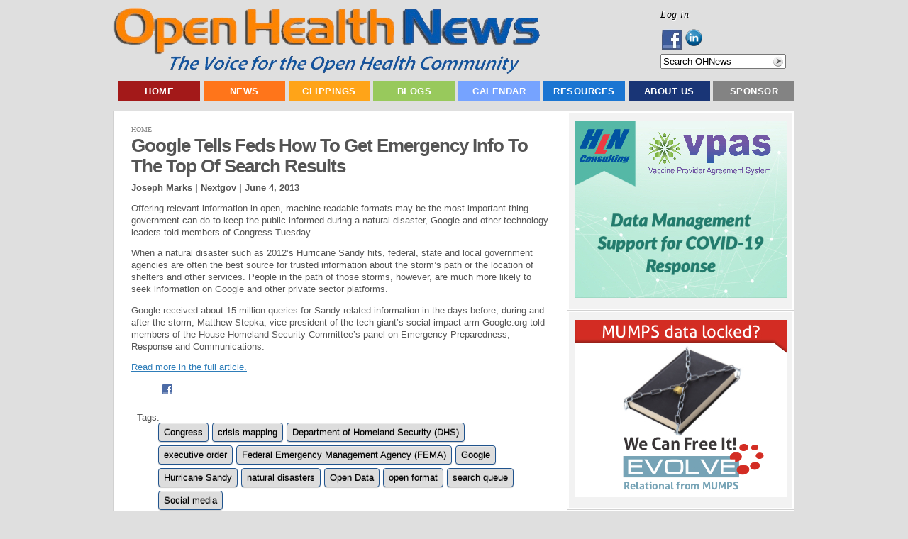

--- FILE ---
content_type: text/html; charset=utf-8
request_url: https://accounts.google.com/o/oauth2/postmessageRelay?parent=https%3A%2F%2Fopenhealthnews.com&jsh=m%3B%2F_%2Fscs%2Fabc-static%2F_%2Fjs%2Fk%3Dgapi.lb.en.2kN9-TZiXrM.O%2Fd%3D1%2Frs%3DAHpOoo_B4hu0FeWRuWHfxnZ3V0WubwN7Qw%2Fm%3D__features__
body_size: 161
content:
<!DOCTYPE html><html><head><title></title><meta http-equiv="content-type" content="text/html; charset=utf-8"><meta http-equiv="X-UA-Compatible" content="IE=edge"><meta name="viewport" content="width=device-width, initial-scale=1, minimum-scale=1, maximum-scale=1, user-scalable=0"><script src='https://ssl.gstatic.com/accounts/o/2580342461-postmessagerelay.js' nonce="WuiW3qRCp2AxBzA5c4vUVw"></script></head><body><script type="text/javascript" src="https://apis.google.com/js/rpc:shindig_random.js?onload=init" nonce="WuiW3qRCp2AxBzA5c4vUVw"></script></body></html>

--- FILE ---
content_type: text/css
request_url: https://openhealthnews.com/css/css_67f46a4d6e40dcfc9fd2048de4adb7ad.css
body_size: 18883
content:

.node-unpublished{background-color:#fff4f4;}.preview .node{background-color:#ffffea;}#node-admin-filter ul{list-style-type:none;padding:0;margin:0;width:100%;}#node-admin-buttons{float:left;margin-left:0.5em;clear:right;}td.revision-current{background:#ffc;}.node-form .form-text{display:block;width:95%;}.node-form .container-inline .form-text{display:inline;width:auto;}.node-form .standard{clear:both;}.node-form textarea{display:block;width:95%;}.node-form .attachments fieldset{float:none;display:block;}.terms-inline{display:inline;}


fieldset{margin-bottom:1em;padding:.5em;}form{margin:0;padding:0;}hr{height:1px;border:1px solid gray;}img{border:0;}table{border-collapse:collapse;}th{text-align:left;padding-right:1em;border-bottom:3px solid #ccc;}.clear-block:after{content:".";display:block;height:0;clear:both;visibility:hidden;}.clear-block{display:inline-block;}/*_\*/
* html .clear-block{height:1%;}.clear-block{display:block;}/* End hide from IE-mac */



body.drag{cursor:move;}th.active img{display:inline;}tr.even,tr.odd{background-color:#eee;border-bottom:1px solid #ccc;padding:0.1em 0.6em;}tr.drag{background-color:#fffff0;}tr.drag-previous{background-color:#ffd;}td.active{background-color:#ddd;}td.checkbox,th.checkbox{text-align:center;}tbody{border-top:1px solid #ccc;}tbody th{border-bottom:1px solid #ccc;}thead th{text-align:left;padding-right:1em;border-bottom:3px solid #ccc;}.breadcrumb{padding-bottom:.5em}div.indentation{width:20px;height:1.7em;margin:-0.4em 0.2em -0.4em -0.4em;padding:0.42em 0 0.42em 0.6em;float:left;}div.tree-child{background:url(/misc/tree.png) no-repeat 11px center;}div.tree-child-last{background:url(/misc/tree-bottom.png) no-repeat 11px center;}div.tree-child-horizontal{background:url(/misc/tree.png) no-repeat -11px center;}.error{color:#e55;}div.error{border:1px solid #d77;}div.error,tr.error{background:#fcc;color:#200;padding:2px;}.warning{color:#e09010;}div.warning{border:1px solid #f0c020;}div.warning,tr.warning{background:#ffd;color:#220;padding:2px;}.ok{color:#008000;}div.ok{border:1px solid #00aa00;}div.ok,tr.ok{background:#dfd;color:#020;padding:2px;}.item-list .icon{color:#555;float:right;padding-left:0.25em;clear:right;}.item-list .title{font-weight:bold;}.item-list ul{margin:0 0 0.75em 0;padding:0;}.item-list ul li{margin:0 0 0.25em 1.5em;padding:0;list-style:disc;}ol.task-list li.active{font-weight:bold;}.form-item{margin-top:1em;margin-bottom:1em;}tr.odd .form-item,tr.even .form-item{margin-top:0;margin-bottom:0;white-space:nowrap;}tr.merge-down,tr.merge-down td,tr.merge-down th{border-bottom-width:0 !important;}tr.merge-up,tr.merge-up td,tr.merge-up th{border-top-width:0 !important;}.form-item input.error,.form-item textarea.error,.form-item select.error{border:2px solid red;}.form-item .description{font-size:0.85em;}.form-item label{display:block;font-weight:bold;}.form-item label.option{display:inline;font-weight:normal;}.form-checkboxes,.form-radios{margin:1em 0;}.form-checkboxes .form-item,.form-radios .form-item{margin-top:0.4em;margin-bottom:0.4em;}.marker,.form-required{color:#f00;}.more-link{text-align:right;}.more-help-link{font-size:0.85em;text-align:right;}.nowrap{white-space:nowrap;}.item-list .pager{clear:both;text-align:center;}.item-list .pager li{background-image:none;display:inline;list-style-type:none;padding:0.5em;}.pager-current{font-weight:bold;}.tips{margin-top:0;margin-bottom:0;padding-top:0;padding-bottom:0;font-size:0.9em;}dl.multiselect dd.b,dl.multiselect dd.b .form-item,dl.multiselect dd.b select{font-family:inherit;font-size:inherit;width:14em;}dl.multiselect dd.a,dl.multiselect dd.a .form-item{width:10em;}dl.multiselect dt,dl.multiselect dd{float:left;line-height:1.75em;padding:0;margin:0 1em 0 0;}dl.multiselect .form-item{height:1.75em;margin:0;}.container-inline div,.container-inline label{display:inline;}ul.primary{border-collapse:collapse;padding:0 0 0 1em;white-space:nowrap;list-style:none;margin:5px;height:auto;line-height:normal;border-bottom:1px solid #bbb;}ul.primary li{display:inline;}ul.primary li a{background-color:#ddd;border-color:#bbb;border-width:1px;border-style:solid solid none solid;height:auto;margin-right:0.5em;padding:0 1em;text-decoration:none;}ul.primary li.active a{background-color:#fff;border:1px solid #bbb;border-bottom:#fff 1px solid;}ul.primary li a:hover{background-color:#eee;border-color:#ccc;border-bottom-color:#eee;}ul.secondary{border-bottom:1px solid #bbb;padding:0.5em 1em;margin:5px;}ul.secondary li{display:inline;padding:0 1em;border-right:1px solid #ccc;}ul.secondary a{padding:0;text-decoration:none;}ul.secondary a.active{border-bottom:4px solid #999;}#autocomplete{position:absolute;border:1px solid;overflow:hidden;z-index:100;}#autocomplete ul{margin:0;padding:0;list-style:none;}#autocomplete li{background:#fff;color:#000;white-space:pre;cursor:default;}#autocomplete li.selected{background:#0072b9;color:#fff;}html.js input.form-autocomplete{background-image:url(/misc/throbber.gif);background-repeat:no-repeat;background-position:100% 2px;}html.js input.throbbing{background-position:100% -18px;}html.js fieldset.collapsed{border-bottom-width:0;border-left-width:0;border-right-width:0;margin-bottom:0;height:1em;}html.js fieldset.collapsed *{display:none;}html.js fieldset.collapsed legend{display:block;}html.js fieldset.collapsible legend a{padding-left:15px;background:url(/misc/menu-expanded.png) 5px 75% no-repeat;}html.js fieldset.collapsed legend a{background-image:url(/misc/menu-collapsed.png);background-position:5px 50%;}* html.js fieldset.collapsed legend,* html.js fieldset.collapsed legend *,* html.js fieldset.collapsed table *{display:inline;}html.js fieldset.collapsible{position:relative;}html.js fieldset.collapsible legend a{display:block;}html.js fieldset.collapsible .fieldset-wrapper{overflow:auto;}.resizable-textarea{width:95%;}.resizable-textarea .grippie{height:9px;overflow:hidden;background:#eee url(/misc/grippie.png) no-repeat center 2px;border:1px solid #ddd;border-top-width:0;cursor:s-resize;}html.js .resizable-textarea textarea{margin-bottom:0;width:100%;display:block;}.draggable a.tabledrag-handle{cursor:move;float:left;height:1.7em;margin:-0.4em 0 -0.4em -0.5em;padding:0.42em 1.5em 0.42em 0.5em;text-decoration:none;}a.tabledrag-handle:hover{text-decoration:none;}a.tabledrag-handle .handle{margin-top:4px;height:13px;width:13px;background:url(/misc/draggable.png) no-repeat 0 0;}a.tabledrag-handle-hover .handle{background-position:0 -20px;}.joined + .grippie{height:5px;background-position:center 1px;margin-bottom:-2px;}.teaser-checkbox{padding-top:1px;}div.teaser-button-wrapper{float:right;padding-right:5%;margin:0;}.teaser-checkbox div.form-item{float:right;margin:0 5% 0 0;padding:0;}textarea.teaser{display:none;}html.js .no-js{display:none;}.progress{font-weight:bold;}.progress .bar{background:#fff url(/misc/progress.gif);border:1px solid #00375a;height:1.5em;margin:0 0.2em;}.progress .filled{background:#0072b9;height:1em;border-bottom:0.5em solid #004a73;width:0%;}.progress .percentage{float:right;}.progress-disabled{float:left;}.ahah-progress{float:left;}.ahah-progress .throbber{width:15px;height:15px;margin:2px;background:transparent url(/misc/throbber.gif) no-repeat 0px -18px;float:left;}tr .ahah-progress .throbber{margin:0 2px;}.ahah-progress-bar{width:16em;}#first-time strong{display:block;padding:1.5em 0 .5em;}tr.selected td{background:#ffc;}table.sticky-header{margin-top:0;background:#fff;}#clean-url.install{display:none;}html.js .js-hide{display:none;}#system-modules div.incompatible{font-weight:bold;}#system-themes-form div.incompatible{font-weight:bold;}span.password-strength{visibility:hidden;}input.password-field{margin-right:10px;}div.password-description{padding:0 2px;margin:4px 0 0 0;font-size:0.85em;max-width:500px;}div.password-description ul{margin-bottom:0;}.password-parent{margin:0 0 0 0;}input.password-confirm{margin-right:10px;}.confirm-parent{margin:5px 0 0 0;}span.password-confirm{visibility:hidden;}span.password-confirm span{font-weight:normal;}

ul.menu{list-style:none;border:none;text-align:left;}ul.menu li{margin:0 0 0 0.5em;}li.expanded{list-style-type:circle;list-style-image:url(/misc/menu-expanded.png);padding:0.2em 0.5em 0 0;margin:0;}li.collapsed{list-style-type:disc;list-style-image:url(/misc/menu-collapsed.png);padding:0.2em 0.5em 0 0;margin:0;}li.leaf{list-style-type:square;list-style-image:url(/misc/menu-leaf.png);padding:0.2em 0.5em 0 0;margin:0;}li a.active{color:#000;}td.menu-disabled{background:#ccc;}ul.links{margin:0;padding:0;}ul.links.inline{display:inline;}ul.links li{display:inline;list-style-type:none;padding:0 0.5em;}.block ul{margin:0;padding:0 0 0.25em 1em;}

#permissions td.module{font-weight:bold;}#permissions td.permission{padding-left:1.5em;}#access-rules .access-type,#access-rules .rule-type{margin-right:1em;float:left;}#access-rules .access-type .form-item,#access-rules .rule-type .form-item{margin-top:0;}#access-rules .mask{clear:both;}#user-login-form{text-align:center;}#user-admin-filter ul{list-style-type:none;padding:0;margin:0;width:100%;}#user-admin-buttons{float:left;margin-left:0.5em;clear:right;}#user-admin-settings fieldset .description{font-size:0.85em;padding-bottom:.5em;}.profile{clear:both;margin:1em 0;}.profile .picture{float:right;margin:0 1em 1em 0;}.profile h3{border-bottom:1px solid #ccc;}.profile dl{margin:0 0 1.5em 0;}.profile dt{margin:0 0 0.2em 0;font-weight:bold;}.profile dd{margin:0 0 1em 0;}


.field .field-label,.field .field-label-inline,.field .field-label-inline-first{font-weight:bold;}.field .field-label-inline,.field .field-label-inline-first{display:inline;}.field .field-label-inline{visibility:hidden;}.node-form .content-multiple-table td.content-multiple-drag{width:30px;padding-right:0;}.node-form .content-multiple-table td.content-multiple-drag a.tabledrag-handle{padding-right:.5em;}.node-form .content-add-more .form-submit{margin:0;}.node-form .number{display:inline;width:auto;}.node-form .text{width:auto;}.form-item #autocomplete .reference-autocomplete{white-space:normal;}.form-item #autocomplete .reference-autocomplete label{display:inline;font-weight:normal;}#content-field-overview-form .advanced-help-link,#content-display-overview-form .advanced-help-link{margin:4px 4px 0 0;}#content-field-overview-form .label-group,#content-display-overview-form .label-group,#content-copy-export-form .label-group{font-weight:bold;}table#content-field-overview .label-add-new-field,table#content-field-overview .label-add-existing-field,table#content-field-overview .label-add-new-group{float:left;}table#content-field-overview tr.content-add-new .tabledrag-changed{display:none;}table#content-field-overview tr.content-add-new .description{margin-bottom:0;}table#content-field-overview .content-new{font-weight:bold;padding-bottom:.5em;}.advanced-help-topic h3,.advanced-help-topic h4,.advanced-help-topic h5,.advanced-help-topic h6{margin:1em 0 .5em 0;}.advanced-help-topic dd{margin-bottom:.5em;}.advanced-help-topic span.code{background-color:#EDF1F3;font-family:"Bitstream Vera Sans Mono",Monaco,"Lucida Console",monospace;font-size:0.9em;padding:1px;}.advanced-help-topic .content-border{border:1px solid #AAA}

.container-inline-date{width:auto;clear:both;display:inline-block;vertical-align:top;margin-right:0.5em;}.container-inline-date .form-item{float:none;padding:0;margin:0;}.container-inline-date .form-item .form-item{float:left;}.container-inline-date .form-item,.container-inline-date .form-item input{width:auto;}.container-inline-date .description{clear:both;}.container-inline-date .form-item input,.container-inline-date .form-item select,.container-inline-date .form-item option{margin-right:5px;}.container-inline-date .date-spacer{margin-left:-5px;}.views-right-60 .container-inline-date div{padding:0;margin:0;}.container-inline-date .date-timezone .form-item{float:none;width:auto;clear:both;}#calendar_div,#calendar_div td,#calendar_div th{margin:0;padding:0;}#calendar_div,.calendar_control,.calendar_links,.calendar_header,.calendar{width:185px;border-collapse:separate;margin:0;}.calendar td{padding:0;}span.date-display-single{}span.date-display-start{}span.date-display-end{}span.date-display-separator{}.date-repeat-input{float:left;width:auto;margin-right:5px;}.date-repeat-input select{min-width:7em;}.date-repeat fieldset{clear:both;float:none;}.date-views-filter-wrapper{min-width:250px;}.date-views-filter input{float:left !important;margin-right:2px !important;padding:0 !important;width:12em;min-width:12em;}.date-nav{width:100%;}.date-nav div.date-prev{text-align:left;width:24%;float:left;}.date-nav div.date-next{text-align:right;width:24%;float:right;}.date-nav div.date-heading{text-align:center;width:50%;float:left;}.date-nav div.date-heading h3{margin:0;padding:0;}.date-clear{float:none;clear:both;display:block;}.date-clear-block{float:none;width:auto;clear:both;}.date-clear-block:after{content:" ";display:block;height:0;clear:both;visibility:hidden;}.date-clear-block{display:inline-block;}/*_\*/
 * html .date-clear-block{height:1%;}.date-clear-block{display:block;}/* End hide from IE-mac */

.date-container .date-format-delete{margin-top:1.8em;margin-left:1.5em;float:left;}.date-container .date-format-name{float:left;}.date-container .date-format-type{float:left;padding-left:10px;}.date-container .select-container{clear:left;float:left;}div.date-calendar-day{line-height:1;width:40px;float:left;margin:6px 10px 0 0;background:#F3F3F3;border-top:1px solid #eee;border-left:1px solid #eee;border-right:1px solid #bbb;border-bottom:1px solid #bbb;color:#999;text-align:center;font-family:Georgia,Arial,Verdana,sans;}div.date-calendar-day span{display:block;text-align:center;}div.date-calendar-day span.month{font-size:.9em;background-color:#B5BEBE;color:white;padding:2px;text-transform:uppercase;}div.date-calendar-day span.day{font-weight:bold;font-size:2em;}div.date-calendar-day span.year{font-size:.9em;padding:2px;}



.ui-helper-hidden{display:none;}.ui-helper-hidden-accessible{position:absolute;left:-99999999px;}.ui-helper-reset{margin:0;padding:0;border:0;outline:0;line-height:1.3;text-decoration:none;font-size:100%;list-style:none;}.ui-helper-clearfix:after{content:".";display:block;height:0;clear:both;visibility:hidden;}.ui-helper-clearfix{display:inline-block;}/*_\*/
* html .ui-helper-clearfix{height:1%;}.ui-helper-clearfix{display:block;}/* end clearfix */
.ui-helper-zfix{width:100%;height:100%;top:0;left:0;position:absolute;opacity:0;filter:Alpha(Opacity=0);}.ui-state-disabled{cursor:default !important;}.ui-icon{display:block;text-indent:-99999px;overflow:hidden;background-repeat:no-repeat;}.ui-widget-overlay{position:absolute;top:0;left:0;width:100%;height:100%;}.ui-accordion .ui-accordion-header{cursor:pointer;position:relative;margin-top:1px;zoom:1;}.ui-accordion .ui-accordion-li-fix{display:inline;}.ui-accordion .ui-accordion-header-active{border-bottom:0 !important;}.ui-accordion .ui-accordion-header a{display:block;font-size:1em;padding:.5em .5em .5em 2.2em;}.ui-accordion .ui-accordion-header .ui-icon{position:absolute;left:.5em;top:50%;margin-top:-8px;}.ui-accordion .ui-accordion-content{padding:1em 2.2em;border-top:0;margin-top:-2px;position:relative;top:1px;margin-bottom:2px;overflow:auto;display:none;}.ui-accordion .ui-accordion-content-active{display:block;}.ui-helper-hidden{display:none;}.ui-helper-hidden-accessible{position:absolute;left:-99999999px;}.ui-helper-reset{margin:0;padding:0;border:0;outline:0;line-height:1.3;text-decoration:none;font-size:100%;list-style:none;}.ui-helper-clearfix:after{content:".";display:block;height:0;clear:both;visibility:hidden;}.ui-helper-clearfix{display:inline-block;}/*_\*/
* html .ui-helper-clearfix{height:1%;}.ui-helper-clearfix{display:block;}/* end clearfix */
.ui-helper-zfix{width:100%;height:100%;top:0;left:0;position:absolute;opacity:0;filter:Alpha(Opacity=0);}.ui-state-disabled{cursor:default !important;}.ui-icon{display:block;text-indent:-99999px;overflow:hidden;background-repeat:no-repeat;}.ui-widget-overlay{position:absolute;top:0;left:0;width:100%;height:100%;}.ui-accordion .ui-accordion-header{cursor:pointer;position:relative;margin-top:1px;zoom:1;}.ui-accordion .ui-accordion-li-fix{display:inline;}.ui-accordion .ui-accordion-header-active{border-bottom:0 !important;}.ui-accordion .ui-accordion-header a{display:block;font-size:1em;padding:.5em .5em .5em 2.2em;}.ui-accordion .ui-accordion-header .ui-icon{position:absolute;left:.5em;top:50%;margin-top:-8px;}.ui-accordion .ui-accordion-content{padding:1em 2.2em;border-top:0;margin-top:-2px;position:relative;top:1px;margin-bottom:2px;overflow:auto;display:none;}.ui-accordion .ui-accordion-content-active{display:block;}.ui-datepicker{width:17em;padding:.2em .2em 0;}.ui-datepicker .ui-datepicker-header{position:relative;padding:.2em 0;}.ui-datepicker .ui-datepicker-prev,.ui-datepicker .ui-datepicker-next{position:absolute;top:2px;width:1.8em;height:1.8em;}.ui-datepicker .ui-datepicker-prev-hover,.ui-datepicker .ui-datepicker-next-hover{top:1px;}.ui-datepicker .ui-datepicker-prev{left:2px;}.ui-datepicker .ui-datepicker-next{right:2px;}.ui-datepicker .ui-datepicker-prev-hover{left:1px;}.ui-datepicker .ui-datepicker-next-hover{right:1px;}.ui-datepicker .ui-datepicker-prev span,.ui-datepicker .ui-datepicker-next span{display:block;position:absolute;left:50%;margin-left:-8px;top:50%;margin-top:-8px;}.ui-datepicker .ui-datepicker-title{margin:0 2.3em;line-height:1.8em;text-align:center;}.ui-datepicker .ui-datepicker-title select{float:left;font-size:1em;margin:1px 0;}.ui-datepicker select.ui-datepicker-month-year{width:100%;}.ui-datepicker select.ui-datepicker-month,.ui-datepicker select.ui-datepicker-year{width:49%;}.ui-datepicker .ui-datepicker-title select.ui-datepicker-year{float:right;}.ui-datepicker table{width:100%;font-size:.9em;border-collapse:collapse;margin:0 0 .4em;}.ui-datepicker th{padding:.7em .3em;text-align:center;font-weight:bold;border:0;}.ui-datepicker td{border:0;padding:1px;}.ui-datepicker td span,.ui-datepicker td a{display:block;padding:.2em;text-align:right;text-decoration:none;}.ui-datepicker .ui-datepicker-buttonpane{background-image:none;margin:.7em 0 0 0;padding:0 .2em;border-left:0;border-right:0;border-bottom:0;}.ui-datepicker .ui-datepicker-buttonpane button{float:right;margin:.5em .2em .4em;cursor:pointer;padding:.2em .6em .3em .6em;width:auto;overflow:visible;}.ui-datepicker .ui-datepicker-buttonpane button.ui-datepicker-current{float:left;}.ui-datepicker.ui-datepicker-multi{width:auto;}.ui-datepicker-multi .ui-datepicker-group{float:left;}.ui-datepicker-multi .ui-datepicker-group table{width:95%;margin:0 auto .4em;}.ui-datepicker-multi-2 .ui-datepicker-group{width:50%;}.ui-datepicker-multi-3 .ui-datepicker-group{width:33.3%;}.ui-datepicker-multi-4 .ui-datepicker-group{width:25%;}.ui-datepicker-multi .ui-datepicker-group-last .ui-datepicker-header{border-left-width:0;}.ui-datepicker-multi .ui-datepicker-group-middle .ui-datepicker-header{border-left-width:0;}.ui-datepicker-multi .ui-datepicker-buttonpane{clear:left;}.ui-datepicker-row-break{clear:both;width:100%;}.ui-datepicker-rtl{direction:rtl;}.ui-datepicker-rtl .ui-datepicker-prev{right:2px;left:auto;}.ui-datepicker-rtl .ui-datepicker-next{left:2px;right:auto;}.ui-datepicker-rtl .ui-datepicker-prev:hover{right:1px;left:auto;}.ui-datepicker-rtl .ui-datepicker-next:hover{left:1px;right:auto;}.ui-datepicker-rtl .ui-datepicker-buttonpane{clear:right;}.ui-datepicker-rtl .ui-datepicker-buttonpane button{float:left;}.ui-datepicker-rtl .ui-datepicker-buttonpane button.ui-datepicker-current{float:right;}.ui-datepicker-rtl .ui-datepicker-group{float:right;}.ui-datepicker-rtl .ui-datepicker-group-last .ui-datepicker-header{border-right-width:0;border-left-width:1px;}.ui-datepicker-rtl .ui-datepicker-group-middle .ui-datepicker-header{border-right-width:0;border-left-width:1px;}.ui-datepicker-cover{display:none;display:block;position:absolute;z-index:-1;filter:mask();top:-4px;left:-4px;width:200px;height:200px;}.ui-dialog{position:relative;padding:.2em;width:300px;}.ui-dialog .ui-dialog-titlebar{padding:.5em .3em .3em 1em;position:relative;}.ui-dialog .ui-dialog-title{float:left;margin:.1em 0 .2em;}.ui-dialog .ui-dialog-titlebar-close{position:absolute;right:.3em;top:50%;width:19px;margin:-10px 0 0 0;padding:1px;height:18px;}.ui-dialog .ui-dialog-titlebar-close span{display:block;margin:1px;}.ui-dialog .ui-dialog-titlebar-close:hover,.ui-dialog .ui-dialog-titlebar-close:focus{padding:0;}.ui-dialog .ui-dialog-content{border:0;padding:.5em 1em;background:none;overflow:auto;zoom:1;}.ui-dialog .ui-dialog-buttonpane{text-align:left;border-width:1px 0 0 0;background-image:none;margin:.5em 0 0 0;padding:.3em 1em .5em .4em;}.ui-dialog .ui-dialog-buttonpane button{float:right;margin:.5em .4em .5em 0;cursor:pointer;padding:.2em .6em .3em .6em;line-height:1.4em;width:auto;overflow:visible;}.ui-dialog .ui-resizable-se{width:14px;height:14px;right:3px;bottom:3px;}.ui-draggable .ui-dialog-titlebar{cursor:move;}.ui-progressbar{height:2em;text-align:left;}.ui-progressbar .ui-progressbar-value{margin:-1px;height:100%;}.ui-resizable{position:relative;}.ui-resizable-handle{position:absolute;font-size:0.1px;z-index:99999;display:block;}.ui-resizable-disabled .ui-resizable-handle,.ui-resizable-autohide .ui-resizable-handle{display:none;}.ui-resizable-n{cursor:n-resize;height:7px;width:100%;top:-5px;left:0px;}.ui-resizable-s{cursor:s-resize;height:7px;width:100%;bottom:-5px;left:0px;}.ui-resizable-e{cursor:e-resize;width:7px;right:-5px;top:0px;height:100%;}.ui-resizable-w{cursor:w-resize;width:7px;left:-5px;top:0px;height:100%;}.ui-resizable-se{cursor:se-resize;width:12px;height:12px;right:1px;bottom:1px;}.ui-resizable-sw{cursor:sw-resize;width:9px;height:9px;left:-5px;bottom:-5px;}.ui-resizable-nw{cursor:nw-resize;width:9px;height:9px;left:-5px;top:-5px;}.ui-resizable-ne{cursor:ne-resize;width:9px;height:9px;right:-5px;top:-5px;}.ui-slider{position:relative;text-align:left;}.ui-slider .ui-slider-handle{position:absolute;z-index:2;width:1.2em;height:1.2em;cursor:default;}.ui-slider .ui-slider-range{position:absolute;z-index:1;font-size:.7em;display:block;border:0;}.ui-slider-horizontal{height:.8em;}.ui-slider-horizontal .ui-slider-handle{top:-.3em;margin-left:-.6em;}.ui-slider-horizontal .ui-slider-range{top:0;height:100%;}.ui-slider-horizontal .ui-slider-range-min{left:0;}.ui-slider-horizontal .ui-slider-range-max{right:0;}.ui-slider-vertical{width:.8em;height:100px;}.ui-slider-vertical .ui-slider-handle{left:-.3em;margin-left:0;margin-bottom:-.6em;}.ui-slider-vertical .ui-slider-range{left:0;width:100%;}.ui-slider-vertical .ui-slider-range-min{bottom:0;}.ui-slider-vertical .ui-slider-range-max{top:0;}.ui-tabs{padding:.2em;zoom:1;}.ui-tabs .ui-tabs-nav{list-style:none;position:relative;padding:.2em .2em 0;}.ui-tabs .ui-tabs-nav li{position:relative;float:left;border-bottom-width:0 !important;margin:0 .2em -1px 0;padding:0;}.ui-tabs .ui-tabs-nav li a{float:left;text-decoration:none;padding:.5em 1em;}.ui-tabs .ui-tabs-nav li.ui-tabs-selected{padding-bottom:1px;border-bottom-width:0;}.ui-tabs .ui-tabs-nav li.ui-tabs-selected a,.ui-tabs .ui-tabs-nav li.ui-state-disabled a,.ui-tabs .ui-tabs-nav li.ui-state-processing a{cursor:text;}.ui-tabs .ui-tabs-nav li a,.ui-tabs.ui-tabs-collapsible .ui-tabs-nav li.ui-tabs-selected a{cursor:pointer;}.ui-tabs .ui-tabs-panel{padding:1em 1.4em;display:block;border-width:0;background:none;}.ui-tabs .ui-tabs-hide{display:none !important;}.ui-datepicker{width:17em;padding:.2em .2em 0;}.ui-datepicker .ui-datepicker-header{position:relative;padding:.2em 0;}.ui-datepicker .ui-datepicker-prev,.ui-datepicker .ui-datepicker-next{position:absolute;top:2px;width:1.8em;height:1.8em;}.ui-datepicker .ui-datepicker-prev-hover,.ui-datepicker .ui-datepicker-next-hover{top:1px;}.ui-datepicker .ui-datepicker-prev{left:2px;}.ui-datepicker .ui-datepicker-next{right:2px;}.ui-datepicker .ui-datepicker-prev-hover{left:1px;}.ui-datepicker .ui-datepicker-next-hover{right:1px;}.ui-datepicker .ui-datepicker-prev span,.ui-datepicker .ui-datepicker-next span{display:block;position:absolute;left:50%;margin-left:-8px;top:50%;margin-top:-8px;}.ui-datepicker .ui-datepicker-title{margin:0 2.3em;line-height:1.8em;text-align:center;}.ui-datepicker .ui-datepicker-title select{float:left;font-size:1em;margin:1px 0;}.ui-datepicker select.ui-datepicker-month-year{width:100%;}.ui-datepicker select.ui-datepicker-month,.ui-datepicker select.ui-datepicker-year{width:49%;}.ui-datepicker .ui-datepicker-title select.ui-datepicker-year{float:right;}.ui-datepicker table{width:100%;font-size:.9em;border-collapse:collapse;margin:0 0 .4em;}.ui-datepicker th{padding:.7em .3em;text-align:center;font-weight:bold;border:0;}.ui-datepicker td{border:0;padding:1px;}.ui-datepicker td span,.ui-datepicker td a{display:block;padding:.2em;text-align:right;text-decoration:none;}.ui-datepicker .ui-datepicker-buttonpane{background-image:none;margin:.7em 0 0 0;padding:0 .2em;border-left:0;border-right:0;border-bottom:0;}.ui-datepicker .ui-datepicker-buttonpane button{float:right;margin:.5em .2em .4em;cursor:pointer;padding:.2em .6em .3em .6em;width:auto;overflow:visible;}.ui-datepicker .ui-datepicker-buttonpane button.ui-datepicker-current{float:left;}.ui-datepicker.ui-datepicker-multi{width:auto;}.ui-datepicker-multi .ui-datepicker-group{float:left;}.ui-datepicker-multi .ui-datepicker-group table{width:95%;margin:0 auto .4em;}.ui-datepicker-multi-2 .ui-datepicker-group{width:50%;}.ui-datepicker-multi-3 .ui-datepicker-group{width:33.3%;}.ui-datepicker-multi-4 .ui-datepicker-group{width:25%;}.ui-datepicker-multi .ui-datepicker-group-last .ui-datepicker-header{border-left-width:0;}.ui-datepicker-multi .ui-datepicker-group-middle .ui-datepicker-header{border-left-width:0;}.ui-datepicker-multi .ui-datepicker-buttonpane{clear:left;}.ui-datepicker-row-break{clear:both;width:100%;}.ui-datepicker-rtl{direction:rtl;}.ui-datepicker-rtl .ui-datepicker-prev{right:2px;left:auto;}.ui-datepicker-rtl .ui-datepicker-next{left:2px;right:auto;}.ui-datepicker-rtl .ui-datepicker-prev:hover{right:1px;left:auto;}.ui-datepicker-rtl .ui-datepicker-next:hover{left:1px;right:auto;}.ui-datepicker-rtl .ui-datepicker-buttonpane{clear:right;}.ui-datepicker-rtl .ui-datepicker-buttonpane button{float:left;}.ui-datepicker-rtl .ui-datepicker-buttonpane button.ui-datepicker-current{float:right;}.ui-datepicker-rtl .ui-datepicker-group{float:right;}.ui-datepicker-rtl .ui-datepicker-group-last .ui-datepicker-header{border-right-width:0;border-left-width:1px;}.ui-datepicker-rtl .ui-datepicker-group-middle .ui-datepicker-header{border-right-width:0;border-left-width:1px;}.ui-datepicker-cover{display:none;display:block;position:absolute;z-index:-1;filter:mask();top:-4px;left:-4px;width:200px;height:200px;}.ui-dialog{position:relative;padding:.2em;width:300px;}.ui-dialog .ui-dialog-titlebar{padding:.5em .3em .3em 1em;position:relative;}.ui-dialog .ui-dialog-title{float:left;margin:.1em 0 .2em;}.ui-dialog .ui-dialog-titlebar-close{position:absolute;right:.3em;top:50%;width:19px;margin:-10px 0 0 0;padding:1px;height:18px;}.ui-dialog .ui-dialog-titlebar-close span{display:block;margin:1px;}.ui-dialog .ui-dialog-titlebar-close:hover,.ui-dialog .ui-dialog-titlebar-close:focus{padding:0;}.ui-dialog .ui-dialog-content{border:0;padding:.5em 1em;background:none;overflow:auto;zoom:1;}.ui-dialog .ui-dialog-buttonpane{text-align:left;border-width:1px 0 0 0;background-image:none;margin:.5em 0 0 0;padding:.3em 1em .5em .4em;}.ui-dialog .ui-dialog-buttonpane button{float:right;margin:.5em .4em .5em 0;cursor:pointer;padding:.2em .6em .3em .6em;line-height:1.4em;width:auto;overflow:visible;}.ui-dialog .ui-resizable-se{width:14px;height:14px;right:3px;bottom:3px;}.ui-draggable .ui-dialog-titlebar{cursor:move;}.ui-progressbar{height:2em;text-align:left;}.ui-progressbar .ui-progressbar-value{margin:-1px;height:100%;}.ui-resizable{position:relative;}.ui-resizable-handle{position:absolute;font-size:0.1px;z-index:99999;display:block;}.ui-resizable-disabled .ui-resizable-handle,.ui-resizable-autohide .ui-resizable-handle{display:none;}.ui-resizable-n{cursor:n-resize;height:7px;width:100%;top:-5px;left:0px;}.ui-resizable-s{cursor:s-resize;height:7px;width:100%;bottom:-5px;left:0px;}.ui-resizable-e{cursor:e-resize;width:7px;right:-5px;top:0px;height:100%;}.ui-resizable-w{cursor:w-resize;width:7px;left:-5px;top:0px;height:100%;}.ui-resizable-se{cursor:se-resize;width:12px;height:12px;right:1px;bottom:1px;}.ui-resizable-sw{cursor:sw-resize;width:9px;height:9px;left:-5px;bottom:-5px;}.ui-resizable-nw{cursor:nw-resize;width:9px;height:9px;left:-5px;top:-5px;}.ui-resizable-ne{cursor:ne-resize;width:9px;height:9px;right:-5px;top:-5px;}.ui-slider{position:relative;text-align:left;}.ui-slider .ui-slider-handle{position:absolute;z-index:2;width:1.2em;height:1.2em;cursor:default;}.ui-slider .ui-slider-range{position:absolute;z-index:1;font-size:.7em;display:block;border:0;}.ui-slider-horizontal{height:.8em;}.ui-slider-horizontal .ui-slider-handle{top:-.3em;margin-left:-.6em;}.ui-slider-horizontal .ui-slider-range{top:0;height:100%;}.ui-slider-horizontal .ui-slider-range-min{left:0;}.ui-slider-horizontal .ui-slider-range-max{right:0;}.ui-slider-vertical{width:.8em;height:100px;}.ui-slider-vertical .ui-slider-handle{left:-.3em;margin-left:0;margin-bottom:-.6em;}.ui-slider-vertical .ui-slider-range{left:0;width:100%;}.ui-slider-vertical .ui-slider-range-min{bottom:0;}.ui-slider-vertical .ui-slider-range-max{top:0;}.ui-tabs{padding:.2em;zoom:1;}.ui-tabs .ui-tabs-nav{list-style:none;position:relative;padding:.2em .2em 0;}.ui-tabs .ui-tabs-nav li{position:relative;float:left;border-bottom-width:0 !important;margin:0 .2em -1px 0;padding:0;}.ui-tabs .ui-tabs-nav li a{float:left;text-decoration:none;padding:.5em 1em;}.ui-tabs .ui-tabs-nav li.ui-tabs-selected{padding-bottom:1px;border-bottom-width:0;}.ui-tabs .ui-tabs-nav li.ui-tabs-selected a,.ui-tabs .ui-tabs-nav li.ui-state-disabled a,.ui-tabs .ui-tabs-nav li.ui-state-processing a{cursor:text;}.ui-tabs .ui-tabs-nav li a,.ui-tabs.ui-tabs-collapsible .ui-tabs-nav li.ui-tabs-selected a{cursor:pointer;}.ui-tabs .ui-tabs-panel{padding:1em 1.4em;display:block;border-width:0;background:none;}.ui-tabs .ui-tabs-hide{display:none !important;}.ui-widget{font-family:Verdana,Arial,sans-serif;font-size:1.1em;}.ui-widget input,.ui-widget select,.ui-widget textarea,.ui-widget button{font-family:Verdana,Arial,sans-serif;font-size:1em;}.ui-widget-content{border:1px solid #aaaaaa;background:#ffffff url(/sites/all/libraries/jquery.ui/themes/base/images/ui-bg_flat_75_ffffff_40x100.png) 50% 50% repeat-x;color:#222222;}.ui-widget-content a{color:#222222;}.ui-widget-header{border:1px solid #aaaaaa;background:#cccccc url(/sites/all/libraries/jquery.ui/themes/base/images/ui-bg_highlight-soft_75_cccccc_1x100.png) 50% 50% repeat-x;color:#222222;font-weight:bold;}.ui-widget-header a{color:#222222;}.ui-state-default,.ui-widget-content .ui-state-default{border:1px solid #d3d3d3;background:#e6e6e6 url(/sites/all/libraries/jquery.ui/themes/base/images/ui-bg_glass_75_e6e6e6_1x400.png) 50% 50% repeat-x;font-weight:normal;color:#555555;outline:none;}.ui-state-default a,.ui-state-default a:link,.ui-state-default a:visited{color:#555555;text-decoration:none;outline:none;}.ui-state-hover,.ui-widget-content .ui-state-hover,.ui-state-focus,.ui-widget-content .ui-state-focus{border:1px solid #999999;background:#dadada url(/sites/all/libraries/jquery.ui/themes/base/images/ui-bg_glass_75_dadada_1x400.png) 50% 50% repeat-x;font-weight:normal;color:#212121;outline:none;}.ui-state-hover a,.ui-state-hover a:hover{color:#212121;text-decoration:none;outline:none;}.ui-state-active,.ui-widget-content .ui-state-active{border:1px solid #aaaaaa;background:#ffffff url(/sites/all/libraries/jquery.ui/themes/base/images/ui-bg_glass_65_ffffff_1x400.png) 50% 50% repeat-x;font-weight:normal;color:#212121;outline:none;}.ui-state-active a,.ui-state-active a:link,.ui-state-active a:visited{color:#212121;outline:none;text-decoration:none;}.ui-state-highlight,.ui-widget-content .ui-state-highlight{border:1px solid #fcefa1;background:#fbf9ee url(/sites/all/libraries/jquery.ui/themes/base/images/ui-bg_glass_55_fbf9ee_1x400.png) 50% 50% repeat-x;color:#363636;}.ui-state-highlight a,.ui-widget-content .ui-state-highlight a{color:#363636;}.ui-state-error,.ui-widget-content .ui-state-error{border:1px solid #cd0a0a;background:#fef1ec url(/sites/all/libraries/jquery.ui/themes/base/images/ui-bg_glass_95_fef1ec_1x400.png) 50% 50% repeat-x;color:#cd0a0a;}.ui-state-error a,.ui-widget-content .ui-state-error a{color:#cd0a0a;}.ui-state-error-text,.ui-widget-content .ui-state-error-text{color:#cd0a0a;}.ui-state-disabled,.ui-widget-content .ui-state-disabled{opacity:.35;filter:Alpha(Opacity=35);background-image:none;}.ui-priority-primary,.ui-widget-content .ui-priority-primary{font-weight:bold;}.ui-priority-secondary,.ui-widget-content .ui-priority-secondary{opacity:.7;filter:Alpha(Opacity=70);font-weight:normal;}.ui-icon{width:16px;height:16px;background-image:url(/sites/all/libraries/jquery.ui/themes/base/images/ui-icons_222222_256x240.png);}.ui-widget-content .ui-icon{background-image:url(/sites/all/libraries/jquery.ui/themes/base/images/ui-icons_222222_256x240.png);}.ui-widget-header .ui-icon{background-image:url(/sites/all/libraries/jquery.ui/themes/base/images/ui-icons_222222_256x240.png);}.ui-state-default .ui-icon{background-image:url(/sites/all/libraries/jquery.ui/themes/base/images/ui-icons_888888_256x240.png);}.ui-state-hover .ui-icon,.ui-state-focus .ui-icon{background-image:url(/sites/all/libraries/jquery.ui/themes/base/images/ui-icons_454545_256x240.png);}.ui-state-active .ui-icon{background-image:url(/sites/all/libraries/jquery.ui/themes/base/images/ui-icons_454545_256x240.png);}.ui-state-highlight .ui-icon{background-image:url(/sites/all/libraries/jquery.ui/themes/base/images/ui-icons_2e83ff_256x240.png);}.ui-state-error .ui-icon,.ui-state-error-text .ui-icon{background-image:url(/sites/all/libraries/jquery.ui/themes/base/images/ui-icons_cd0a0a_256x240.png);}.ui-icon-carat-1-n{background-position:0 0;}.ui-icon-carat-1-ne{background-position:-16px 0;}.ui-icon-carat-1-e{background-position:-32px 0;}.ui-icon-carat-1-se{background-position:-48px 0;}.ui-icon-carat-1-s{background-position:-64px 0;}.ui-icon-carat-1-sw{background-position:-80px 0;}.ui-icon-carat-1-w{background-position:-96px 0;}.ui-icon-carat-1-nw{background-position:-112px 0;}.ui-icon-carat-2-n-s{background-position:-128px 0;}.ui-icon-carat-2-e-w{background-position:-144px 0;}.ui-icon-triangle-1-n{background-position:0 -16px;}.ui-icon-triangle-1-ne{background-position:-16px -16px;}.ui-icon-triangle-1-e{background-position:-32px -16px;}.ui-icon-triangle-1-se{background-position:-48px -16px;}.ui-icon-triangle-1-s{background-position:-64px -16px;}.ui-icon-triangle-1-sw{background-position:-80px -16px;}.ui-icon-triangle-1-w{background-position:-96px -16px;}.ui-icon-triangle-1-nw{background-position:-112px -16px;}.ui-icon-triangle-2-n-s{background-position:-128px -16px;}.ui-icon-triangle-2-e-w{background-position:-144px -16px;}.ui-icon-arrow-1-n{background-position:0 -32px;}.ui-icon-arrow-1-ne{background-position:-16px -32px;}.ui-icon-arrow-1-e{background-position:-32px -32px;}.ui-icon-arrow-1-se{background-position:-48px -32px;}.ui-icon-arrow-1-s{background-position:-64px -32px;}.ui-icon-arrow-1-sw{background-position:-80px -32px;}.ui-icon-arrow-1-w{background-position:-96px -32px;}.ui-icon-arrow-1-nw{background-position:-112px -32px;}.ui-icon-arrow-2-n-s{background-position:-128px -32px;}.ui-icon-arrow-2-ne-sw{background-position:-144px -32px;}.ui-icon-arrow-2-e-w{background-position:-160px -32px;}.ui-icon-arrow-2-se-nw{background-position:-176px -32px;}.ui-icon-arrowstop-1-n{background-position:-192px -32px;}.ui-icon-arrowstop-1-e{background-position:-208px -32px;}.ui-icon-arrowstop-1-s{background-position:-224px -32px;}.ui-icon-arrowstop-1-w{background-position:-240px -32px;}.ui-icon-arrowthick-1-n{background-position:0 -48px;}.ui-icon-arrowthick-1-ne{background-position:-16px -48px;}.ui-icon-arrowthick-1-e{background-position:-32px -48px;}.ui-icon-arrowthick-1-se{background-position:-48px -48px;}.ui-icon-arrowthick-1-s{background-position:-64px -48px;}.ui-icon-arrowthick-1-sw{background-position:-80px -48px;}.ui-icon-arrowthick-1-w{background-position:-96px -48px;}.ui-icon-arrowthick-1-nw{background-position:-112px -48px;}.ui-icon-arrowthick-2-n-s{background-position:-128px -48px;}.ui-icon-arrowthick-2-ne-sw{background-position:-144px -48px;}.ui-icon-arrowthick-2-e-w{background-position:-160px -48px;}.ui-icon-arrowthick-2-se-nw{background-position:-176px -48px;}.ui-icon-arrowthickstop-1-n{background-position:-192px -48px;}.ui-icon-arrowthickstop-1-e{background-position:-208px -48px;}.ui-icon-arrowthickstop-1-s{background-position:-224px -48px;}.ui-icon-arrowthickstop-1-w{background-position:-240px -48px;}.ui-icon-arrowreturnthick-1-w{background-position:0 -64px;}.ui-icon-arrowreturnthick-1-n{background-position:-16px -64px;}.ui-icon-arrowreturnthick-1-e{background-position:-32px -64px;}.ui-icon-arrowreturnthick-1-s{background-position:-48px -64px;}.ui-icon-arrowreturn-1-w{background-position:-64px -64px;}.ui-icon-arrowreturn-1-n{background-position:-80px -64px;}.ui-icon-arrowreturn-1-e{background-position:-96px -64px;}.ui-icon-arrowreturn-1-s{background-position:-112px -64px;}.ui-icon-arrowrefresh-1-w{background-position:-128px -64px;}.ui-icon-arrowrefresh-1-n{background-position:-144px -64px;}.ui-icon-arrowrefresh-1-e{background-position:-160px -64px;}.ui-icon-arrowrefresh-1-s{background-position:-176px -64px;}.ui-icon-arrow-4{background-position:0 -80px;}.ui-icon-arrow-4-diag{background-position:-16px -80px;}.ui-icon-extlink{background-position:-32px -80px;}.ui-icon-newwin{background-position:-48px -80px;}.ui-icon-refresh{background-position:-64px -80px;}.ui-icon-shuffle{background-position:-80px -80px;}.ui-icon-transfer-e-w{background-position:-96px -80px;}.ui-icon-transferthick-e-w{background-position:-112px -80px;}.ui-icon-folder-collapsed{background-position:0 -96px;}.ui-icon-folder-open{background-position:-16px -96px;}.ui-icon-document{background-position:-32px -96px;}.ui-icon-document-b{background-position:-48px -96px;}.ui-icon-note{background-position:-64px -96px;}.ui-icon-mail-closed{background-position:-80px -96px;}.ui-icon-mail-open{background-position:-96px -96px;}.ui-icon-suitcase{background-position:-112px -96px;}.ui-icon-comment{background-position:-128px -96px;}.ui-icon-person{background-position:-144px -96px;}.ui-icon-print{background-position:-160px -96px;}.ui-icon-trash{background-position:-176px -96px;}.ui-icon-locked{background-position:-192px -96px;}.ui-icon-unlocked{background-position:-208px -96px;}.ui-icon-bookmark{background-position:-224px -96px;}.ui-icon-tag{background-position:-240px -96px;}.ui-icon-home{background-position:0 -112px;}.ui-icon-flag{background-position:-16px -112px;}.ui-icon-calendar{background-position:-32px -112px;}.ui-icon-cart{background-position:-48px -112px;}.ui-icon-pencil{background-position:-64px -112px;}.ui-icon-clock{background-position:-80px -112px;}.ui-icon-disk{background-position:-96px -112px;}.ui-icon-calculator{background-position:-112px -112px;}.ui-icon-zoomin{background-position:-128px -112px;}.ui-icon-zoomout{background-position:-144px -112px;}.ui-icon-search{background-position:-160px -112px;}.ui-icon-wrench{background-position:-176px -112px;}.ui-icon-gear{background-position:-192px -112px;}.ui-icon-heart{background-position:-208px -112px;}.ui-icon-star{background-position:-224px -112px;}.ui-icon-link{background-position:-240px -112px;}.ui-icon-cancel{background-position:0 -128px;}.ui-icon-plus{background-position:-16px -128px;}.ui-icon-plusthick{background-position:-32px -128px;}.ui-icon-minus{background-position:-48px -128px;}.ui-icon-minusthick{background-position:-64px -128px;}.ui-icon-close{background-position:-80px -128px;}.ui-icon-closethick{background-position:-96px -128px;}.ui-icon-key{background-position:-112px -128px;}.ui-icon-lightbulb{background-position:-128px -128px;}.ui-icon-scissors{background-position:-144px -128px;}.ui-icon-clipboard{background-position:-160px -128px;}.ui-icon-copy{background-position:-176px -128px;}.ui-icon-contact{background-position:-192px -128px;}.ui-icon-image{background-position:-208px -128px;}.ui-icon-video{background-position:-224px -128px;}.ui-icon-script{background-position:-240px -128px;}.ui-icon-alert{background-position:0 -144px;}.ui-icon-info{background-position:-16px -144px;}.ui-icon-notice{background-position:-32px -144px;}.ui-icon-help{background-position:-48px -144px;}.ui-icon-check{background-position:-64px -144px;}.ui-icon-bullet{background-position:-80px -144px;}.ui-icon-radio-off{background-position:-96px -144px;}.ui-icon-radio-on{background-position:-112px -144px;}.ui-icon-pin-w{background-position:-128px -144px;}.ui-icon-pin-s{background-position:-144px -144px;}.ui-icon-play{background-position:0 -160px;}.ui-icon-pause{background-position:-16px -160px;}.ui-icon-seek-next{background-position:-32px -160px;}.ui-icon-seek-prev{background-position:-48px -160px;}.ui-icon-seek-end{background-position:-64px -160px;}.ui-icon-seek-first{background-position:-80px -160px;}.ui-icon-stop{background-position:-96px -160px;}.ui-icon-eject{background-position:-112px -160px;}.ui-icon-volume-off{background-position:-128px -160px;}.ui-icon-volume-on{background-position:-144px -160px;}.ui-icon-power{background-position:0 -176px;}.ui-icon-signal-diag{background-position:-16px -176px;}.ui-icon-signal{background-position:-32px -176px;}.ui-icon-battery-0{background-position:-48px -176px;}.ui-icon-battery-1{background-position:-64px -176px;}.ui-icon-battery-2{background-position:-80px -176px;}.ui-icon-battery-3{background-position:-96px -176px;}.ui-icon-circle-plus{background-position:0 -192px;}.ui-icon-circle-minus{background-position:-16px -192px;}.ui-icon-circle-close{background-position:-32px -192px;}.ui-icon-circle-triangle-e{background-position:-48px -192px;}.ui-icon-circle-triangle-s{background-position:-64px -192px;}.ui-icon-circle-triangle-w{background-position:-80px -192px;}.ui-icon-circle-triangle-n{background-position:-96px -192px;}.ui-icon-circle-arrow-e{background-position:-112px -192px;}.ui-icon-circle-arrow-s{background-position:-128px -192px;}.ui-icon-circle-arrow-w{background-position:-144px -192px;}.ui-icon-circle-arrow-n{background-position:-160px -192px;}.ui-icon-circle-zoomin{background-position:-176px -192px;}.ui-icon-circle-zoomout{background-position:-192px -192px;}.ui-icon-circle-check{background-position:-208px -192px;}.ui-icon-circlesmall-plus{background-position:0 -208px;}.ui-icon-circlesmall-minus{background-position:-16px -208px;}.ui-icon-circlesmall-close{background-position:-32px -208px;}.ui-icon-squaresmall-plus{background-position:-48px -208px;}.ui-icon-squaresmall-minus{background-position:-64px -208px;}.ui-icon-squaresmall-close{background-position:-80px -208px;}.ui-icon-grip-dotted-vertical{background-position:0 -224px;}.ui-icon-grip-dotted-horizontal{background-position:-16px -224px;}.ui-icon-grip-solid-vertical{background-position:-32px -224px;}.ui-icon-grip-solid-horizontal{background-position:-48px -224px;}.ui-icon-gripsmall-diagonal-se{background-position:-64px -224px;}.ui-icon-grip-diagonal-se{background-position:-80px -224px;}.ui-corner-tl{-moz-border-radius-topleft:4px;-webkit-border-top-left-radius:4px;}.ui-corner-tr{-moz-border-radius-topright:4px;-webkit-border-top-right-radius:4px;}.ui-corner-bl{-moz-border-radius-bottomleft:4px;-webkit-border-bottom-left-radius:4px;}.ui-corner-br{-moz-border-radius-bottomright:4px;-webkit-border-bottom-right-radius:4px;}.ui-corner-top{-moz-border-radius-topleft:4px;-webkit-border-top-left-radius:4px;-moz-border-radius-topright:4px;-webkit-border-top-right-radius:4px;}.ui-corner-bottom{-moz-border-radius-bottomleft:4px;-webkit-border-bottom-left-radius:4px;-moz-border-radius-bottomright:4px;-webkit-border-bottom-right-radius:4px;}.ui-corner-right{-moz-border-radius-topright:4px;-webkit-border-top-right-radius:4px;-moz-border-radius-bottomright:4px;-webkit-border-bottom-right-radius:4px;}.ui-corner-left{-moz-border-radius-topleft:4px;-webkit-border-top-left-radius:4px;-moz-border-radius-bottomleft:4px;-webkit-border-bottom-left-radius:4px;}.ui-corner-all{-moz-border-radius:4px;-webkit-border-radius:4px;}.ui-widget-overlay{background:#aaaaaa url(/sites/all/libraries/jquery.ui/themes/base/images/ui-bg_flat_0_aaaaaa_40x100.png) 50% 50% repeat-x;opacity:.3;filter:Alpha(Opacity=30);}.ui-widget-shadow{margin:-8px 0 0 -8px;padding:8px;background:#aaaaaa url(/sites/all/libraries/jquery.ui/themes/base/images/ui-bg_flat_0_aaaaaa_40x100.png) 50% 50% repeat-x;opacity:.3;filter:Alpha(Opacity=30);-moz-border-radius:8px;-webkit-border-radius:8px;}
#ui-datepicker-div{font-size:100%;font-family:Verdana,sans-serif;background:#eee;border-right:2px #666 solid;border-bottom:2px #666 solid;z-index:9999;}.ui-datepicker{width:17em;padding:.2em .2em 0;}.ui-datepicker .ui-datepicker-header{position:relative;padding:.2em 0;}.ui-datepicker .ui-datepicker-prev,.ui-datepicker .ui-datepicker-next{position:absolute;top:2px;width:1.8em;height:1.8em;}.ui-datepicker .ui-datepicker-prev-hover,.ui-datepicker .ui-datepicker-next-hover{top:1px;}.ui-datepicker .ui-datepicker-prev{left:2px;}.ui-datepicker .ui-datepicker-next{right:2px;}.ui-datepicker .ui-datepicker-prev-hover{left:1px;}.ui-datepicker .ui-datepicker-next-hover{right:1px;}.ui-datepicker .ui-datepicker-prev span,.ui-datepicker .ui-datepicker-next span{display:block;position:absolute;left:50%;margin-left:-8px;top:50%;margin-top:-8px;}.ui-datepicker .ui-datepicker-title{margin:0 2.3em;line-height:1.8em;text-align:center;}.ui-datepicker .ui-datepicker-title select{float:left;font-size:1em;margin:1px 0;}.ui-datepicker select.ui-datepicker-month-year{width:100%;}.ui-datepicker select.ui-datepicker-month,.ui-datepicker select.ui-datepicker-year{width:49%;}.ui-datepicker .ui-datepicker-title select.ui-datepicker-year{float:right;}.ui-datepicker table{width:100%;font-size:.9em;border-collapse:collapse;margin:0 0 .4em;}.ui-datepicker th{padding:.7em .3em;text-align:center;font-weight:bold;border:0;}.ui-datepicker td{border:0;padding:1px;}.ui-datepicker td span,.ui-datepicker td a{display:block;padding:.2em;text-align:right;text-decoration:none;}.ui-datepicker .ui-datepicker-buttonpane{background-image:none;margin:.7em 0 0 0;padding:0 .2em;border-left:0;border-right:0;border-bottom:0;}.ui-datepicker .ui-datepicker-buttonpane button{float:right;margin:.5em .2em .4em;cursor:pointer;padding:.2em .6em .3em .6em;width:auto;overflow:visible;}.ui-datepicker .ui-datepicker-buttonpane button.ui-datepicker-current{float:left;}.ui-datepicker.ui-datepicker-multi{width:auto;}.ui-datepicker-multi .ui-datepicker-group{float:left;}.ui-datepicker-multi .ui-datepicker-group table{width:95%;margin:0 auto .4em;}.ui-datepicker-multi-2 .ui-datepicker-group{width:50%;}.ui-datepicker-multi-3 .ui-datepicker-group{width:33.3%;}.ui-datepicker-multi-4 .ui-datepicker-group{width:25%;}.ui-datepicker-multi .ui-datepicker-group-last .ui-datepicker-header{border-left-width:0;}.ui-datepicker-multi .ui-datepicker-group-middle .ui-datepicker-header{border-left-width:0;}.ui-datepicker-multi .ui-datepicker-buttonpane{clear:left;}.ui-datepicker-row-break{clear:both;width:100%;}.ui-datepicker-rtl{direction:rtl;}.ui-datepicker-rtl .ui-datepicker-prev{right:2px;left:auto;}.ui-datepicker-rtl .ui-datepicker-next{left:2px;right:auto;}.ui-datepicker-rtl .ui-datepicker-prev:hover{right:1px;left:auto;}.ui-datepicker-rtl .ui-datepicker-next:hover{left:1px;right:auto;}.ui-datepicker-rtl .ui-datepicker-buttonpane{clear:right;}.ui-datepicker-rtl .ui-datepicker-buttonpane button{float:left;}.ui-datepicker-rtl .ui-datepicker-buttonpane button.ui-datepicker-current{float:right;}.ui-datepicker-rtl .ui-datepicker-group{float:right;}.ui-datepicker-rtl .ui-datepicker-group-last .ui-datepicker-header{border-right-width:0;border-left-width:1px;}.ui-datepicker-rtl .ui-datepicker-group-middle .ui-datepicker-header{border-right-width:0;border-left-width:1px;}

.timeEntry_control{vertical-align:middle;margin-left:2px;}* html .timeEntry_control{margin-top:-4px;}
.fake-leaf{font-size:8pt;font-style:italic;}li.start-collapsed ul{display:none;}



.filefield-icon{margin:0 2px 0 0;}.filefield-element{margin:1em 0;white-space:normal;}.filefield-element .widget-preview{float:left;padding:0 10px 0 0;margin:0 10px 0 0;border-width:0 1px 0 0;border-style:solid;border-color:#CCC;max-width:30%;}.filefield-element .widget-edit{float:left;max-width:70%;}.filefield-element .filefield-preview{width:16em;overflow:hidden;}.filefield-element .widget-edit .form-item{margin:0 0 1em 0;}.filefield-element input.form-submit,.filefield-element input.form-file{margin:0;}.filefield-element input.progress-disabled{float:none;display:inline;}.filefield-element div.ahah-progress,.filefield-element div.throbber{display:inline;float:none;padding:1px 13px 2px 3px;}.filefield-element div.ahah-progress-bar{display:none;margin-top:4px;width:28em;padding:0;}.filefield-element div.ahah-progress-bar div.bar{margin:0;}

a.follow-link{height:30px;display:block;line-height:26px;padding-left:28px;background-position:0 0;background-repeat:no-repeat;}a.follow-link-facebook{background-image:url(/sites/all/modules/follow/icons/small/icon-facebook.png);}a.follow-link-myspace{background-image:url(/sites/all/modules/follow/icons/small/icon-myspace.png);}a.follow-link-virb{background-image:url(/sites/all/modules/follow/icons/small/icon-virb.png);}a.follow-link-bliptv{background-image:url(/sites/all/modules/follow/icons/small/icon-bliptv.png);}a.follow-link-lastfm{background-image:url(/sites/all/modules/follow/icons/small/icon-lastfm.png);}a.follow-link-youtube{background-image:url(/sites/all/modules/follow/icons/small/icon-youtube.png);}a.follow-link-twitter{background-image:url(/sites/all/modules/follow/icons/small/icon-twitter.png);}a.follow-link-picasa{background-image:url(/sites/all/modules/follow/icons/small/icon-picasa.png);}a.follow-link-flickr{background-image:url(/sites/all/modules/follow/icons/small/icon-flickr.png);}a.follow-link-vimeo{background-image:url(/sites/all/modules/follow/icons/small/icon-vimeo.png);}a.follow-link-linkedin{background-image:url(/sites/all/modules/follow/icons/small/icon-linkedin.png);}a.follow-link-delicious{background-image:url(/sites/all/modules/follow/icons/small/icon-delicious.png);}a.follow-link-tumblr{background-image:url(/sites/all/modules/follow/icons/small/icon-tumblr.png);}a.follow-link-this-site{background-image:url(/sites/all/modules/follow/icons/small/icon-feed.png);}a.follow-link-newsletter{background-image:url(/sites/all/modules/follow/icons/small/icon-newsletter.png);}
.google-analytics-referrals,.google-analytics-keywords{width:49.3%;float:left;}.google-analytics-referrals{margin-right:1.4%;}.google-analytics-summary td{font-weight:bold;}.google-analytics-summary th{font-weight:normal;}.google-analytics-totals td{width:20%;}.google-analytics-totals th{width:30%;}.rubik .google-analytics-reports .item-list ol li{float:none;display:block;padding:5px 10px 4px;border-bottom:1px solid #f4f4f4;list-style:decimal;list-style-position:inside;display:list-item;}.t .b .l .r .bl .br .google-analytics-reports th{border:none;}#block-google_analytics_reports-path_mini,#block-google_analytics_reports-dashboard{display:none;}

#lightbox{position:absolute;top:40px;left:0;width:100%;z-index:100;text-align:center;line-height:0;}#lightbox a img{border:none;}#outerImageContainer{position:relative;background-color:#fff;width:250px;height:250px;margin:0 auto;min-width:240px;overflow:hidden;}#imageContainer,#frameContainer,#modalContainer{padding:10px;}#modalContainer{line-height:1em;overflow:auto;}#loading{height:25%;width:100%;text-align:center;line-height:0;position:absolute;top:40%;left:45%;*left:0%;}#hoverNav{position:absolute;top:0;left:0;height:100%;width:100%;z-index:10;}#imageContainer>#hoverNav{left:0;}#frameHoverNav{z-index:10;margin-left:auto;margin-right:auto;width:20%;position:absolute;bottom:0px;height:45px;}#imageData>#frameHoverNav{left:0;}#hoverNav a,#frameHoverNav a{outline:none;}#prevLink,#nextLink{width:49%;height:100%;background:transparent url(/sites/all/modules/lightbox2/images/blank.gif) no-repeat;display:block;}#prevLink,#framePrevLink{left:0;float:left;}#nextLink,#frameNextLink{right:0;float:right;}#prevLink:hover,#prevLink:visited:hover,#prevLink.force_show_nav,#framePrevLink{background:url(/sites/all/modules/lightbox2/images/prev.gif) left 15% no-repeat;}#nextLink:hover,#nextLink:visited:hover,#nextLink.force_show_nav,#frameNextLink{background:url(/sites/all/modules/lightbox2/images/next.gif) right 15% no-repeat;}#prevLink:hover.force_show_nav,#prevLink:visited:hover.force_show_nav,#framePrevLink:hover,#framePrevLink:visited:hover{background:url(/sites/all/modules/lightbox2/images/prev_hover.gif) left 15% no-repeat;}#nextLink:hover.force_show_nav,#nextLink:visited:hover.force_show_nav,#frameNextLink:hover,#frameNextLink:visited:hover{background:url(/sites/all/modules/lightbox2/images/next_hover.gif) right 15% no-repeat;}#framePrevLink,#frameNextLink{width:45px;height:45px;display:block;position:absolute;bottom:0px;}#imageDataContainer{font:10px Verdana,Helvetica,sans-serif;background-color:#fff;margin:0 auto;line-height:1.4em;min-width:240px;}#imageData{padding:0 10px;}#imageData #imageDetails{width:70%;float:left;text-align:left;}#imageData #caption{font-weight:bold;}#imageData #numberDisplay{display:block;clear:left;padding-bottom:1.0em;}#imageData #lightbox2-node-link-text{display:block;padding-bottom:1.0em;}#imageData #bottomNav{height:66px;}.lightbox2-alt-layout #imageData #bottomNav,.lightbox2-alt-layout-data #bottomNav{margin-bottom:60px;}#lightbox2-overlay{position:absolute;top:0;left:0;z-index:90;width:100%;height:500px;background-color:#000;}#overlay_default{opacity:0.6;}#overlay_macff2{background:transparent url(/sites/all/modules/lightbox2/images/overlay.png) repeat;}.clearfix:after{content:".";display:block;height:0;clear:both;visibility:hidden;}* html>body .clearfix{display:inline;width:100%;}* html .clearfix{/*_\*/
  height:1%;/* End hide from IE-mac */}#bottomNavClose{display:block;background:url(/sites/all/modules/lightbox2/images/close.gif) left no-repeat;margin-top:33px;float:right;padding-top:0.7em;height:26px;width:26px;}#bottomNavClose:hover{background-position:right;}#loadingLink{display:block;background:url(/sites/all/modules/lightbox2/images/loading.gif) no-repeat;width:32px;height:32px;}#bottomNavZoom{display:none;background:url(/sites/all/modules/lightbox2/images/expand.gif) no-repeat;width:34px;height:34px;position:relative;left:30px;float:right;}#bottomNavZoomOut{display:none;background:url(/sites/all/modules/lightbox2/images/contract.gif) no-repeat;width:34px;height:34px;position:relative;left:30px;float:right;}#lightshowPlay{margin-top:42px;float:right;margin-right:5px;margin-bottom:1px;height:20px;width:20px;background:url(/sites/all/modules/lightbox2/images/play.png) no-repeat;}#lightshowPause{margin-top:42px;float:right;margin-right:5px;margin-bottom:1px;height:20px;width:20px;background:url(/sites/all/modules/lightbox2/images/pause.png) no-repeat;}.lightbox2-alt-layout-data #bottomNavClose,.lightbox2-alt-layout #bottomNavClose{margin-top:93px;}.lightbox2-alt-layout-data #bottomNavZoom,.lightbox2-alt-layout-data #bottomNavZoomOut,.lightbox2-alt-layout #bottomNavZoom,.lightbox2-alt-layout #bottomNavZoomOut{margin-top:93px;}.lightbox2-alt-layout-data #lightshowPlay,.lightbox2-alt-layout-data #lightshowPause,.lightbox2-alt-layout #lightshowPlay,.lightbox2-alt-layout #lightshowPause{margin-top:102px;}.lightbox_hide_image{display:none;}#lightboxImage{-ms-interpolation-mode:bicubic;}

div.toboggan-container{text-align:center;}div.toboggan-login-link-container{text-align:left;}div.toboggan-login-link-container a{text-decoration:none;}div.toboggan-block-message{text-align:left;}div.user-login-block{text-align:left;}div.user-login-block a{text-align:left;}




.block-nice_menus{line-height:normal;z-index:10;}ul.nice-menu,ul.nice-menu ul{z-index:5;position:relative;}ul.nice-menu li{position:relative;}ul.nice-menu a{display:block;}ul.nice-menu ul,#header-region ul.nice-menu ul{position:absolute;visibility:hidden;}ul.nice-menu li.over ul{visibility:visible;}ul.nice-menu ul li{display:block;}ul.nice-menu:after{content:".";display:block;height:0;clear:both;visibility:hidden;}ul.nice-menu li:hover ul,ul.nice-menu li.menuparent li:hover ul,ul.nice-menu li.menuparent li.menuparent li:hover ul,ul.nice-menu li.menuparent li.menuparent li.menuparent li:hover ul,ul.nice-menu li.over ul,ul.nice-menu li.menuparent li.over ul,ul.nice-menu li.menuparent li.menuparent li.over ul,ul.nice-menu li.menuparent li.menuparent li.menuparent li.over ul,#header-region ul.nice-menu li:hover ul,#header-region ul.nice-menu li.menuparent li:hover ul,#header-region ul.nice-menu li.menuparent li.menuparent li:hover ul,#header-region ul.nice-menu li.over ul,#header-region ul.nice-menu li.menuparent li.over ul,#header-region ul.nice-menu li.menuparent li.menuparent li.over ul{visibility:visible;}ul.nice-menu li:hover ul ul,ul.nice-menu li:hover ul ul ul,ul.nice-menu li:hover li:hover ul ul,ul.nice-menu li:hover li:hover ul ul ul,ul.nice-menu li:hover li:hover li:hover ul ul,ul.nice-menu li:hover li:hover li:hover ul ul ul,ul.nice-menu li.over ul ul,ul.nice-menu li.over ul ul ul,ul.nice-menu li.over li.over ul ul,ul.nice-menu li.over li.over ul ul ul,ul.nice-menu li.over li.over li.over ul ul,ul.nice-menu li.over li.over li.over ul ul ul,#header-region ul.nice-menu li:hover ul ul,#header-region ul.nice-menu li:hover ul ul ul,#header-region ul.nice-menu li:hover li:hover ul ul,#header-region ul.nice-menu li:hover li:hover ul ul ul,#header-region ul.nice-menu li:hover li:hover li:hover ul ul,#header-region ul.nice-menu li:hover li:hover li:hover ul ul ul,#header-region ul.nice-menu li.over ul ul,#header-region ul.nice-menu li.over ul ul ul,#header-region ul.nice-menu li.over li.over ul ul,#header-region ul.nice-menu li.over li.over ul ul ul,#header-region ul.nice-menu li.over li.over li.over ul ul,#header-region ul.nice-menu li.over li.over li.over ul ul ul{visibility:hidden;}ul.nice-menu li.menuparent ul,#header-region ul.nice-menu li.menuparent ul{overflow:visible !important;}ul.nice-menu li.menuparent ul iframe,#header-region ul.nice-menu li.menuparent ul iframe{display:none;display:block;position:absolute;top:0;left:0;z-index:-1;filter:mask();width:20px;height:20px;}





ul.nice-menu,ul.nice-menu ul{list-style:none;padding:0;margin:0;}ul.nice-menu li{border-top:0;float:left;}ul.nice-menu a{padding:0.3em 5px 0.3em 5px;}ul.nice-menu ul{top:1.8em;left:-1px;border:0;margin-right:0;}ul.nice-menu ul li{width:12.5em;}ul.nice-menu-right,ul.nice-menu-left,ul.nice-menu-right li,ul.nice-menu-left li{width:12.5em;}ul.nice-menu-right ul{width:12.5em;left:12.5em;top:-1px;}ul.nice-menu-right ul ul{width:12.5em;left:12.5em;top:-1px;}ul.nice-menu-right li.menuparent,ul.nice-menu-right li li.menuparent{background:url(/sites/all/modules/nice_menus/arrow-right.png) right center no-repeat;}ul.nice-menu-right li.menuparent:hover,ul.nice-menu-right li li.menuparent:hover{background:url(/sites/all/modules/nice_menus/arrow-right.png) right center no-repeat;}ul.nice-menu-left li ul{width:12.5em;left:-12.65em;top:-1px;}ul.nice-menu-left li ul li ul{width:12.5em;left:-12.65em;top:-1px;}ul.nice-menu-left li.menuparent,ul.nice-menu-left li li.menuparent{background:url(/sites/all/modules/nice_menus/arrow-left.png) left center no-repeat;}ul.nice-menu-left li.menuparent:hover,ul.nice-menu-left li li.menuparent:hover{background:url(/sites/all/modules/nice_menus/arrow-left.png) left center no-repeat;}ul.nice-menu-left a,ul.nice-menu-left ul a{padding-left:14px;}ul.nice-menu-down{float:left;border:0;}ul.nice-menu-down li{}ul.nice-menu-down li li{border-top:0;}ul.nice-menu-down ul{left:0;}ul.nice-menu-down ul li{clear:both;}ul.nice-menu-down li ul li ul{left:12.5em;top:-1px;}ul.nice-menu-down .menuparent a{padding-right:15px;}ul.nice-menu-down li.menuparent{background:url(/sites/all/modules/nice_menus/arrow-down.png) right center no-repeat;}ul.nice-menu-down li.menuparent:hover{background:url(/sites/all/modules/nice_menus/arrow-down.png) right center no-repeat;}ul.nice-menu-down li li.menuparent{background:url(/sites/all/modules/nice_menus/arrow-right.png) right center no-repeat;}ul.nice-menu-down li li.menuparent:hover{background:url(/sites/all/modules/nice_menus/arrow-right.png) right center no-repeat;}ul.nice-menu li{margin:0;padding-left:0;background-image:none;}#header-region ul.nice-menu li{margin:0;padding-top:0.1em;padding-bottom:0.1em;background:;}#header-region ul.nice-menu ul{top:1.8em;left:-1px;border:0;margin-right:0;}#header-region ul.nice-menu ul{top:1.7em;}#header-region ul.nice-menu-down li ul li ul{left:12.5em;top:-1px;}#header-region ul.nice-menu-down li.menuparent{background:url(/sites/all/modules/nice_menus/arrow-down.png) right center no-repeat;}#header-region ul.nice-menu-down li.menuparent:hover{background:url(/sites/all/modules/nice_menus/arrow-down.png) right center no-repeat;}#header-region ul.nice-menu-down li li.menuparent{background:url(/sites/all/modules/nice_menus/arrow-right.png) right center no-repeat;}#header-region ul.nice-menu-down li li.menuparent:hover{background:url(/sites/all/modules/nice_menus/arrow-right.png) right center no-repeat;}

.simplenews-subscription-filter .form-item{clear:both;line-height:1.75em;margin:0pt 1em 0pt 0pt;}.simplenews-subscription-filter .form-item label{float:left;width:12em;}.simplenews-subscription-filter .spacer{margin-left:12em;}.simplenews-subscription-filter .form-select,.simplenews-subscription-filter .form-text{width:14em;}.block-simplenews .issues-link,.block-simplenews .issues-list{margin-top:1em;}.block-simplenews .issues-list .newsletter-created{display:none;}

.video-left{float:left;}.video-right{float:right;}.video-center{display:block;margin:0 auto;}body#video_filter{padding:2em;}

.farbtastic{position:relative;}.farbtastic *{position:absolute;cursor:crosshair;}.farbtastic,.farbtastic .wheel{width:195px;height:195px;}.farbtastic .color,.farbtastic .overlay{top:47px;left:47px;width:101px;height:101px;}.farbtastic .wheel{background:url(/misc/farbtastic/wheel.png) no-repeat;width:195px;height:195px;}.farbtastic .overlay{background:url(/misc/farbtastic/mask.png) no-repeat;}.farbtastic .marker{width:17px;height:17px;margin:-8px 0 0 -8px;overflow:hidden;background:url(/misc/farbtastic/marker.png) no-repeat;}

.calendar-calendar tr.odd,.calendar-calendar tr.even{background-color:#fff;}.calendar-calendar table{border-collapse:collapse;border-spacing:0;margin:0 auto;padding:0;width:100%;}.calendar-calendar .month-view table{border:none;padding:0;margin:0;width:100%;}.calendar-calendar .year-view td{width:32%;padding:1px;border:none;}.calendar-calendar .year-view td table td{width:13%;padding:0;}.calendar-calendar tr{padding:0;margin:0;background-color:white;}.calendar-calendar th{color:#fff;background-color:#ccc;text-align:center;margin:0;}.calendar-calendar th a{font-weight:bold;color:#fff;background-color:#ccc;}.calendar-calendar td{width:12%;min-width:12%;border:1px solid #ccc;color:#777;text-align:right;vertical-align:top;margin:0;padding:0;}.calendar-calendar .mini{border:none;}.calendar-calendar td.week{width:1%;min-width:1%;}.calendar-calendar .week{clear:both;font-style:normal;color:#555;font-size:0.8em;}.calendar-calendar .week a{font-weight:normal;}.calendar-calendar .inner{min-height:5em;height:auto !important;height:5em;padding:0;margin:0;}.calendar-calendar .inner div{padding:0;margin:0;}.calendar-calendar .inner p{padding:0 0 .8em 0;margin:0;}.calendar-calendar td a{font-weight:bold;text-decoration:none;}.calendar-calendar td a:hover{text-decoration:underline;}.calendar-calendar td.year,.calendar-calendar td.month{text-align:center;}.calendar-calendar th.days{color:#ccc;background-color:#224;text-align:center;padding:1px;margin:0;}.calendar-calendar div.day{float:right;text-align:center;padding:0.125em 0.25em 0 0.25em;margin:0;background-color:#f3f3f3;border:1px solid gray;border-width:0 0 1px 1px;clear:both;width:1.5em;}.calendar-calendar div.calendar{background-color:#fff;border:solid 1px #ddd;text-align:left;margin:0 .25em .25em 0;width:96%;float:right;clear:both;}.calendar-calendar .day-view div.calendar{float:none;width:98%;margin:1% 1% 0 1%;}.calendar-calendar div.title{font-size:.8em;text-align:center;}.calendar-calendar div.title a{color:#000;}.calendar-calendar div.title a:hover{color:#c00;}.calendar-calendar .content{clear:both;padding:3px;padding-left:5px;}.calendar div.form-item{white-space:normal;}table td.mini,table th.mini,table.mini td.week{padding:0 1px 0 0;margin:0;}table td.mini a{font-weight:normal;}.calendar-calendar .mini-day-off{padding:0px;}.calendar-calendar .mini-day-on{padding:0px;}table .mini-day-on a{text-decoration:underline;}.calendar-calendar .mini .title{font-size:.8em;}.mini .calendar-calendar .week{font-size:.7em;}.mini-row{width:100%;border:none;}.mini{width:32%;vertical-align:top;}.calendar-calendar .stripe{height:5px;width:auto;font-size:1px !important;line-height:1px !important;}.calendar-calendar .day-view .stripe{width:100%;}table.calendar-legend{background-color:#ccc;width:100%;margin:0;padding:0;}table.calendar-legend tr.odd .stripe,table.calendar-legend tr.even .stripe{height:12px !important;font-size:9px !important;line-height:10px !important;}.calendar-legend td{text-align:left;}.calendar-empty{font-size:1px;line-height:1px;}.calendar-calendar td.calendar-agenda-hour{font-family:serif;text-align:right;border:none;border-top:1px #333 dotted;padding-top:.25em;width:1%;}.calendar-calendar td.calendar-agenda-no-hours{min-width:1%;}.calendar-calendar td.calendar-agenda-hour .calendar-hour{font-size:1.2em;font-weight:bold;}.calendar-calendar td.calendar-agenda-hour .calendar-ampm{font-size:1em;}.calendar-calendar td.calendar-agenda-items{border:1px #333 dotted;text-align:left;}.calendar-calendar td.calendar-agenda-items div.calendar{width:auto;padding:.25em;margin:0;}.calendar-calendar div.calendar div.inner .calendar-agenda-empty{width:100%;text-align:center;vertical-align:middle;padding:1em 0;background-color:#fff;}.calendar-date-select form{text-align:right;float:right;width:25%;}.calendar-date-select div,.calendar-date-select input,.calendar-date-select label{text-align:right;padding:0;margin:0;float:right;clear:both;}.calendar-date-select .description{float:right;}.calendar-label{font-weight:bold;display:block;clear:both;}.calendar-calendar div.date-nav{background-color:#ccc;color:#777;padding:0.2em;width:auto;border:1px solid #ccc;}.calendar-calendar div.date-nav a,.calendar-calendar div.date-nav h3{color:#777;}.calendar-calendar th.days{background-color:#eee;color:#777;font-weight:bold;border:1px solid #ccc;}.calendar-calendar td.empty{background:#ccc;border-color:#ccc;}.calendar-calendar table.mini td.empty{background:#fff;border-color:#fff;}.calendar-calendar td div.day{border:1px solid #ccc;border-top:none;border-right:none;margin-bottom:2px;}.calendar-calendar td .inner div,.calendar-calendar td .inner div a{background:#eee;}.calendar-calendar div.calendar{border:none;font-size:x-small;}.calendar-calendar td .inner div.calendar div,.calendar-calendar td .inner div.calendar div a{border:none;background:#ffc;padding:0 2px;}.calendar-calendar td .inner div.calendar div.calendar-more,.calendar-calendar td .inner div.calendar div.calendar-more a{color:#444;background:#fff;text-align:right;}.calendar-calendar td .inner .view-field,.calendar-calendar td .inner .view-field a{color:#444;font-weight:normal;}.calendar-calendar td span.date-display-single,.calendar-calendar td span.date-display-start,.calendar-calendar td span.date-display-end,.calendar-calendar td span.date-display-separator{font-weight:bold;}.calendar-calendar td .inner div.day a{color:#4b85ac;}.calendar-calendar tr td.today,.calendar-calendar tr.odd td.today,.calendar-calendar tr.even td.today{background-color:#C3D6E4;}.calendar-calendar td .inner div.calendar div div.view-data-node-data-field-date-field-date-value{border-bottom:1px solid #ccc;}.calendar-calendar td.past{}.calendar-calendar td.future{}.calendar-calendar td.has-events{}.calendar-calendar td.has-no-events{}

div.fieldgroup{margin:.5em 0 1em 0;}div.fieldgroup .content{padding-left:1em;}
.views-exposed-form .views-exposed-widget{float:left;padding:.5em 1em 0 0;}.views-exposed-form .views-exposed-widget .form-submit{margin-top:1.6em;}.views-exposed-form .form-item,.views-exposed-form .form-submit{margin-top:0;margin-bottom:0;}.views-exposed-form label{font-weight:bold;}.views-exposed-widgets{margin-bottom:.5em;}html.js a.views-throbbing,html.js span.views-throbbing{background:url(/sites/all/modules/views/images/status-active.gif) no-repeat right center;padding-right:18px;}div.view div.views-admin-links{font-size:xx-small;margin-right:1em;margin-top:1em;}.block div.view div.views-admin-links{margin-top:0;}div.view div.views-admin-links ul{margin:0;padding:0;}div.view div.views-admin-links li{margin:0;padding:0 0 2px 0;z-index:201;}div.view div.views-admin-links li a{padding:0;margin:0;color:#ccc;}div.view div.views-admin-links li a:before{content:"[";}div.view div.views-admin-links li a:after{content:"]";}div.view div.views-admin-links-hover a,div.view div.views-admin-links:hover a{color:#000;}div.view div.views-admin-links-hover,div.view div.views-admin-links:hover{background:transparent;}div.view div.views-hide{display:none;}div.view div.views-hide-hover,div.view:hover div.views-hide{display:block;position:absolute;z-index:200;}div.view:hover div.views-hide{margin-top:-1.5em;}.views-view-grid tbody{border-top:none;}

.indented{margin-left:25px;}.comment-unpublished{background-color:#fff4f4;}.preview .comment{background-color:#ffffea;}

.quicktabs-hide{display:none;}ul.quicktabs_tabs{margin-top:0;}ul.quicktabs_tabs li{display:inline;background:none;list-style-type:none;padding:2px;white-space:nowrap;}ul.quicktabs_tabs li a:focus{outline:none;}

.quicktabs_main.quicktabs-style-arrows{clear:both;}ul.quicktabs_tabs.quicktabs-style-arrows{font:bold 12px/170% Verdana;border-bottom:1px solid #ccc;padding:0 10px 0 0!important;line-height:22px;margin:0 0 10px 0;}ul.quicktabs_tabs.quicktabs-style-arrows a{text-decoration:none;background:transparent url(/sites/all/modules/quicktabs/tabstyles/arrows/images/arrows.gif) no-repeat center 17px;padding:2px 10px 4px;}ul.quicktabs_tabs.quicktabs-style-arrows li.active a,ul.quicktabs_tabs.quicktabs-style-arrows li a:hover{text-decoration:none;background:transparent url(/sites/all/modules/quicktabs/tabstyles/arrows/images/arrows.gif) no-repeat center bottom;}
 

fieldset{border:1px solid #bbbbbb;}html.js fieldset.collapsible legend a{background:url(/sites/all/themes/pixeljets_core/images/collapse-minus.png) no-repeat scroll 5px 50% transparent;padding-left:20px;}html.js fieldset.collapsed legend a{background:url(/sites/all/themes/pixeljets_core/images/collapse-plus.png) no-repeat scroll 5px 50% transparent;}.collapse-processed{padding:2px 8px 2px 2px;background-color:#729319;border-radius:5px;-moz-border-radius:5px;-webkit-border-radius:5px;}#system-theme-settings fieldset legend{background-color:#fff;border-radius:8px;-moz-border-radius:8px;-webkit-border-radius:8px;color:#000;-moz-box-shadow:0 1px  #BBBBBB;-webkit-box-shadow:0 1px  #BBBBBB;box-shadow:0 1px #BBBBBB;}#system-theme-settings fieldset{background-color:#f7ffe3;}#system-theme-settings fieldset fieldset{background-color:#f8feea;}#system-theme-settings fieldset fieldset fieldset{background-color:#fbfef2;}#system-theme-settings fieldset fieldset fieldset fieldset{background-color:#fbfdf6;}#system-theme-settings fieldset fieldset fieldset fieldset fieldset{background-color:#f8feea;}#system-theme-settings fieldset.collapsed{background-color:transparent;}#system-theme-settings fieldset .collapse-processed,fieldset fieldset .collapse-processed{background-color:#75951d;}#system-theme-settings fieldset .collapse-processed,fieldset fieldset .collapse-processed a{color:#253501;}#system-theme-settings fieldset fieldset fieldset .collapse-processed{background-color:#90ad40;}#system-theme-settings fieldset fieldset fieldset .collapse-processed a{color:#344707;}#system-theme-settings fieldset fieldset fieldset fieldset .collapse-processed{background-color:#b3cd6e;}#system-theme-settings fieldset fieldset fieldset fieldset .collapse-processed a{color:#496010;}#system-theme-settings fieldset fieldset fieldset fieldset fieldset .collapse-processed{background-color:#d0e693;}#system-theme-settings fieldset fieldset fieldset fieldset fieldset .collapse-processed a{color:#597217;}#system-theme-settings fieldset legend{font-size:1.3em;font-weight:bold;}#system-theme-settings fieldset fieldset legend{font-size:1.3em;}#system-theme-settings fieldset fieldset fieldset legend{font-size:1.1em;}#system-theme-settings fieldset fieldset fieldset fieldset legend{font-size:0.85em;}.body-field-wrapper .collapse-processed{background-color:#bababa;}.body-field-wrapper .collapse-processed a{text-shadow:none;}.collapse-processed a{color:#fff;font-weight:bold;text-decoration:none;text-shadow:1px 1px 0px #366200;}.collapse-processed a:hover{color:#e6ffc6;}#system-theme-settings .collapse-processed a{color:#333333;font-weight:bold;text-decoration:none;text-shadow:1px 1px 1px #ecffba;}#system-theme-settings #edit-my-account-block-wrapper label,#system-theme-settings #edit-align-style-wrapper label,#system-theme-settings #edit-need-banner-wrapper label,#system-theme-settings #edit-slideshow-visible-wrapper label,#system-theme-settings #edit-body-background-wrapper label{display:inline-block;padding-right:6px;}#system-theme-settings #edit-my-account-block-wrapper,#system-theme-settings #edit-align-style-wrapper,#system-theme-settings #edit-need-banner-wrapper,#system-theme-settings #edit-slideshow-visible-wrapper,#system-theme-settings #edit-body-background-wrapper{border-radius:5px;-moz-border-radius:5px;-webkit-border-radius:5px;background-color:#ebf4d5;padding:10px 15px;}#content-display-overview-form{overflow:scroll;}.draggable a.tabledrag-handle{padding:0.26em 0.5em;}#blocks td.region{background-color:#FFFF66;padding:5px 10px;text-shadow:1px 1px #fff;}.block-region{border-radius:5px;-moz-border-radius:5px;-webkit-border-radius:5px;border:3px dashed #cdcd1f;padding:3px 10px;clear:both;margin:5px;font-weight:bold;}#blocks tr.region--1 td.region{background-color:#ffc6c3;}table#blocks tr{border:1px solid #CCCCCC;}table#blocks tr.draggable td.block{padding:5px;}input.form-submit{background:#acacac url(/sites/all/themes/pixeljets_core/images/button-bg.gif) repeat-x 0 0;border-right:1px solid #818181;border-bottom:1px solid #818181;border-left:1px solid #fff;border-top:1px solid #fff;border-radius:5px;-moz-border-radius:5px;-webkit-border-radius:5px;color:#fff;padding:5px 15px;margin:0 0 10px;text-shadow:-1px -1px 0px #A0A0A0;}input.form-submit:active{background-color:#acacac;background-image:none;border-right:1px solid #fff;border-bottom:1px solid #fff;border-left:1px solid #818181;border-top:1px solid #818181;}tbody{border-top:none;}table{width:100%;margin-bottom:5px;}th,thead th{padding:5px;border:1px solid #b6b6b6;background:url(/sites/all/themes/pixeljets_core/images/table-bg.gif) repeat-x left bottom #dedede;font-family:arial,sans-serif;color:#535353;text-align:center;text-shadow:1px 1px 0 #fff;}td{vertical-align:top;padding:3px 5px;}div.status,div.warning,div.error{border:medium none;margin-bottom:1em;padding:15px 15px 15px 72px;margin-top:2px;clear:both;}div.status a{color:#219021;}div.warning a{color:#9C8B00;}div.error a{color:#F70034;}div.status{background:url(/sites/all/themes/pixeljets_core/images/info.gif) no-repeat scroll 20px 50% #E4FFCF;border:1px solid #469F45;color:#219021;}div.warning{background:url(/sites/all/themes/pixeljets_core/images/alert.gif) no-repeat scroll 20px 50% #FFFFB9;border:1px solid #E5E500;color:#9C8B00;}div.error{background:url(/sites/all/themes/pixeljets_core/images/cancel.gif) no-repeat scroll 20px 50% #FFE6E6;border:1px solid #FFA4A4;color:#F70034;}.breadcrumb{padding:0.3em 0 0.3em 0;font-size:0.85em;}.breadcrumb a{color:#898989;}.cart-block-summary ul.links{padding:0;}.cart-block-summary-links ul.links li.first{padding-left:0;}.address-pane-table td{border:none;}.category-grid-products{clear:both;}#cart-form-buttons,#cart-form-products,#checkout-form-bottom{border:none;}table.category-products{margin:8px 0;}.node-form .product-field table{margin:3px 0 7px;}#edit-shippable-wrapper,#edit-model-wrapper,#edit-pkg-qty-wrapper,#edit-default-qty-wrapper,#edit-ordering-wrapper,#edit-list-price-wrapper,#edit-cost-wrapper,#edit-price-wrapper,#edit-sell-price-wrapper,#edit-weight-wrapper,#edit-weight-units-wrapper,#edit-field-product-0-ahah-wrapper,#edit-title-wrapper{background:#e7eddb url(/sites/all/themes/pixeljets_core/images/box.png) no-repeat 2% 50%;padding:12px 12px 12px 60px;border-radius:5px;-moz-border-radius:5px;-webkit-border-radius:5px;}#edit-title-wrapper{background-image:url(/sites/all/themes/pixeljets_core/images/edit.png);}#edit-title-wrapper input{font-size:1.3em;font-family:Tahoma,Arial;}#edit-shippable-wrapper{}#edit-model-wrapper{background-image:url(/sites/all/themes/pixeljets_core/images/info.png);}#edit-pkg-qty-wrapper{background-image:url(/sites/all/themes/pixeljets_core/images/package.png);}#edit-default-qty-wrapper{background-image:url(/sites/all/themes/pixeljets_core/images/package_add.png);}#edit-ordering-wrapper{background-image:url(/sites/all/themes/pixeljets_core/images/cascade.png);}#edit-list-price-wrapper,#edit-cost-wrapper,#edit-price-wrapper,#edit-sell-price-wrapper{padding:12px;background-image:none;}#edit-weight-wrapper,#edit-weight-units-wrapper{padding:12px;background-image:none;}#edit-field-product-0-ahah-wrapper{background-image:url(/sites/all/themes/pixeljets_core/images/image_add.png);padding:5px 12px 5px 60px;margin:10px 0;}#edit-field-product-0-ahah-wrapper #edit-field-product-0-ahah-wrapper{padding-left:12px;background-image:none;}


html,body{padding:0;margin:0;background:none #fff;min-height:100%;background-color:#dfdfdf;}#main{font-size:0.8em;font-family:Arial,Helvetica,sans-serif;color:#555555;background-color:#dfdfdf;min-width:960px;}#admin-menu{font-size:10px;}body.admin-menu{margin-top:0 !important;padding-top:20px;}iframe{background:#fff none;}table{margin-bottom:5px;}.content tbody{border-top:none;}a{color:#2e7db9;text-decoration:underline;}a:hover{color:#2e90dc;text-decoration:none;}h1,h2,h3,h4,h5,h6{margin-bottom:0px;}#content h1.page-title{}h1{margin:0px;font-size:2em;letter-spacing:-1px;margin-bottom:5px;}tr.even,tr.odd,td{border:1px solid #ccc;background-color:#fff;padding:3px 5px;vertical-align:middle;}td.subtotal{color:#5f9800;}th a{color:#444500;}th a:hover{color:#6a6b00}table{border-collapse:collapse;width:100%;}#cart-form-products td,#cart-form-products th,#cart-form-products tr,fieldset td,fieldset th,fieldset tr{border:none !important;}fieldset td,fieldset th,fieldset tr{background-color:transparent;}#cart-form-products td,#cart-form-products th,#cart-form-products tr{border-bottom:1px solid #ccc !important;}tr.error,tr.error td{background:none repeat scroll 0 0 #FFCCCC !important;}tr.ok,tr.ok td{background:none repeat scroll 0 0 #DDFFDD !important;}tr.warning,tr.warning td{background:none repeat scroll 0 0 #FFFFDD !important;}.content table caption{color:#5C7D04;font-size:1.4em;}.green{background-color:#E4FFCF;}.red{background-color:#FFE6E6;}.yellow{background-color:#FFFFB9;}p.italic{color:#666;font-style:italic;}.small{font-size:0.8em;font-family:Arial;}.large{font-size:1.2em;}pre,code,tt{font:1em/1.5 'lucida console',monospace;}pre{background:none repeat scroll 0 0 #fafaf1;border:1px solid #e2e1c7;margin:1.5em 0;padding:1em;white-space:pre;}blockquote{font-style:italic;background:none repeat scroll 0 0 #fafaf1;border:1px solid #e2e1c7;margin:1.5em 0;padding:1em 1em 0.5em 1em;}div.tabs{margin:0 0 10px 0;}ul.tabs{font-size:0.95em;margin:0;font-weight:bold;}ul.tabs li{float:left;display:block;padding-bottom:0;}ul.tabs li a{display:block;border-bottom:1px solid #bbb;}ul.tabs li a.active{border-bottom:1px solid #fff;}ul.primary li{margin-bottom:-1px;}ul.primary li a{padding:5px 13px;color:#5c7d03;}ul.primary li a.active{color:#3b3b3b;}ul.secondary{margin:0;border:1px solid #BBBBBB;border-top:none;}ul.secondary a{text-decoration:underline;color:#056f9b;}ul.secondary a:hover{text-decoration:none;}ul.secondary a.active{border:none;text-decoration:none;color:#3b3b3b;}ul.secondary li{margin:4px 0;}.content ul,.content ol{padding-left:30px;}.content ul li{list-style:disc;padding-bottom:10px;}.content ol li{list-style:decimal;padding-bottom:10px;}ul.menu{margin:0;padding:0;}ul.menu li{margin:0;}li.leaf,li.collapsed,li.expanded{list-style:none;}dt{font-size:1.5em;padding:5px 0;color:#5C7D04;}.micenter{width:960px;margin:0 auto;}#header{background:url(/sites/all/themes/pixeljets_aura/images/header-bg.jpg) repeat-x scroll bottom center;overflow:hidden;padding-bottom:155px;}#header .micenter{position:relative;}#header .logo{margin-top:15px;}.top-padding-for-name-and-slogan{padding-top:15px;}.no-logo{float:left;width:1px;min-height:70px;height:70px;}#header .logo a{color:#FFFFFF;text-decoration:none;}#header .logo a.site-name{font-family:'Myriad pro',Tahoma;font-size:3em;font-weight:normal;text-shadow:1px 1px #db7131;position:relative;letter-spacing:-1px;line-height:1em;margin-top:-6px;}#header .logo a.site-name:hover{color:#ffbf70;}#header .header-light{background:url(/sites/all/themes/pixeljets_aura/images/header-light.png) no-repeat 0 0;position:absolute;left:-230px;top:0;height:300px;width:623px}.header-table{margin:0;width:100%;}.header-table tbody{border-top:none;}.header-table td.even,.header-table td.odd,.header-table td{border:none;background-color:transparent;vertical-align:middle;text-align:left;padding:0;}.logo-td{width:0;}.sitename-td{padding-top:6px;}.header-table td.buttons-td{width:0;}#header .slogan{color:#000;font-family:"Myriad Pro",Arial,sans-serif;font-style:italic;padding:5px 0 0 0;position:relative;font-size:1.2em;}#header .slogan p{margin:0;line-height:1em;}#header .log-reg{float:right;font-family:"Myriad Pro",Arial,sans-serif;width:260px;}#header .log-reg a{float:right;margin-right:14px;text-decoration:none;color:#fff;text-decoration:none;text-transform:uppercase;line-height:1em;cursor:url;}#header .log-reg a:hover{}#header .log-reg span{display:block;}#header .log-reg span.left{background:url(/sites/all/themes/pixeljets_aura/images/header-log-reg-button-l.png) no-repeat 0 0;}#header .log-reg span.right{background:url(/sites/all/themes/pixeljets_aura/images/header-log-reg-button-r.png) no-repeat 100% 0;padding:7px 12px 8px;margin-right:-7px;font-size:1.1em;position:relative;zoom:1;cursor:pointer;}#header .log-reg a:hover span.left{background-position:0 100%;}#header .log-reg a:hover span.right{background-position:100% 100%;}#header .log-reg a img{display:block;}#main-menu{margin-top:-145px;position:relative;z-index:999 !important;zoom:1;}#main-menu .block h2.title{display:none;}#main-menu .block,#main-menu .block .border{padding:0;margin:0;background:transparent none;border:none;text-shadow:none;}#main-menu .block .content{margin:0;padding:0;}#main-menu .content > ul > li{width:115px;margin-left:0.1em;padding:0;text-align:center;}#main-menu .content > ul > li.first{margin-left:7px;}#main-menu ul.menu{margin:0;padding:0;font-family:'Myriad Pro',Tahoma,sans-serif;font-size:1em;text-transform:uppercase;}#main-menu ul.menu li{padding:0;list-style:none none;display:inline-block;*display:inline;background:url(/sites/all/themes/pixeljets_aura/images/main-menu-li-stick.gif) no-repeat 0 50%;margin-right:-1px;}#main-menu ul.menu li:hover,#main-menu ul.menu li.hover{position:relative;background:none #e02b27;}#main-menu ul.menu li a{display:block;padding:10px inherit;color:#fff;text-decoration:none;border-top:none;}#main-menu ul.menu li.expanded a{background:url(/sites/all/themes/pixeljets_aura/images/main-menu-expanded-1.gif) no-repeat 100% 50%;}#main-menu ul.menu li a:hover{background-color:#e02b27;}#main-menu ul.menu li a.active{background-color:#9f1c19;}#main-menu ul.menu ul.menu{display:none;font-family:Tahoma,arial,sans-serif;font-size:0.85em;width:175px;position:absolute;left:0;top:100%;margin:0;padding:0;z-index:999;}#main-menu ul.menu ul.menu li{float:none;display:block;margin:0;background:none;border-bottom:1px solid #981f24;background-color:#ba262c;zoom:1;}#main-menu ul.menu ul.menu li a{padding:4px 20px 5px;display:inline-block;width:135px;}#main-menu ul.menu ul.menu li a:hover{}#main-menu ul.menu ul.menu li.expanded a{background-image:url(/sites/all/themes/pixeljets_aura/images/main-menu-li-arrow.gif);background-repeat:no-repeat;background-position:160px 8px;}#main-menu ul.menu ul.menu li.leaf a{background-image:none;}#main-menu ul.menu ul.menu li.last{border:none;}#main-menu ul.menu li:hover ul.menu,#main-menu ul.menu li.hover ul.menu{display:block;}#main-menu ul.menu ul.menu ul.menu{left:100%;top:0;display:none;font-size:1em;margin:0;padding:0;}#main-menu ul.menu ul.menu li:hover ul.menu,#main-menu ul.menu ul.menu li.hover ul.menu{display:block;}#main-menu ul.menu ul.menu ul.menu ul.menu{display:none;}#main-menu ul.menu ul.menu ul.menu li:hover ul.menu,#main-menu ul.menu ul.menu ul.menu li.hover ul.menu{display:block;}#main-menu ul.menu ul.menu ul.menu ul.menu ul.menu{display:none;}#main-menu ul.menu ul.menu ul.menu ul.menu li:hover ul.menu,#main-menu ul.menu ul.menu ul.menu ul.menu li.hover ul.menu{display:block;}#main-image{border:1px solid #b3b3b3;padding:1px;background-color:#fbfbfb;text-align:center;}#main-image .block,#main-image .block .content{background:transparent none;border:none;padding:0;}#main-image .block .content{overflow:hidden;}#main-image img{display:block;}.top-margin{margin-top:-145px;}#main-image img{display:block;}#main-image p{padding:0;margin:0;}.main-wrapper{padding:7px 0 0;}table#top-content,table#after-content{width:100%;table-layout:fixed;border-collapse:separate;background-color:#d1d1d1;margin:7px 0 0;}#top-content td,#after-content td{vertical-align:top;border:2px solid #fbfbfb;background-color:#f2f2f2;padding:0;}#top-content td .block,#after-content td .block{padding:0;border:none;}#top-content td .block .border,#after-content td .block .border{padding:11px 19px 15px;}#top-content td .block .content,#after-content td .block .content{color:#848484;}#top-content td .block .content p,#after-content td .block .content p{margin:0 0 15px;}table.block-underline{border-collapse:separate;background-color:#DFDFDF;width:100%;background:url(/sites/all/themes/pixeljets_aura/images/block-underline-bg.gif) no-repeat 0 1px;margin:0;}table.block-underline td{border:none;background-color:#cacaca;padding:0;height:3px}.block-underline-right{background:url(/sites/all/themes/pixeljets_aura/images/block-underline-bg.gif) no-repeat 100% 1px;}.block{background-color:#f2f2f2;border-top:1px solid #d1d1d1;border-bottom:1px solid #d1d1d1;text-shadow:1px 1px #fff;}.right-before .block,.right-after .block{border:1px solid #D1D1D1;}#content-wrapper .right-before .block{margin-bottom:15px;}#content-wrapper .right-after .block{margin-top:15px;}#content-wrapper .block .border,#bottom-content .block .border{padding:11px 19px 15px;border:2px solid #fff;}.block .content{padding:5px 0 0;}.block .content p{margin-top:0;}.block h2.title{padding:8px 0 12px 0;background-position:0 0;background-repeat:no-repeat;font-family:Tahoma,arial,sans-serif;font-size:1.3em;font-weight:normal;color:#7a7a7a;line-height:1em;margin:0;}.block h2.title a{color:white;text-decoration:none;}.block .bgcolor-grey{background-color:#525252;}.block .bgcolor-grey h2.title{color:#cdcdcd;text-shadow:1px 1px #141414;}.block .bgcolor-grey .content{color:#bababa !important;text-shadow:1px 1px #141414;}#content-wrapper{margin-top:6px;border:1px solid #d1d1d1;background-color:#fff;}#content-wrapper .block{margin:-1px 0 0;}#content-wrapper .block h2.title{color:#606060;}.column-left{width:319px;float:left;display:inline;border-right:1px solid #d1d1d1;overflow:hidden;}.column-right{width:590px;float:right;padding:17px 24px 15px;}.full-width{float:none;width:auto;}#bottom-content{margin:7px 0 0;background-color:#FBFBFB;border:1px solid #D1D1D1;border-bottom:none;}#bottom-content .block{border-top:none;}.block .item-list ul{margin:0;padding:0;}.block .item-list ul li{list-style:none;border-bottom:1px dotted #b9b9b5;margin:0;padding:5px 0;display:block;}.block .item-list ul li.last{border:none;}.block .item-list ul li a{text-align:left;}.block .item-list ul li a:hover{text-decoration:none;}.block-comment .item-list ul,.view-comments-recent .item-list ul{margin:0;padding:0;}.block-comment .item-list ul li,.view-comments-recent .item-list ul li{text-align:right;font-family:arial;color:#b6b6b6;list-style:none;border-bottom:1px dotted #b9b9b5;margin:0;padding:5px 0;font-size:0.85em;}.block-comment .item-list ul li a,.view-comments-recent .item-list ul li a{margin-bottom:-5px;color:#555;font-style:italic;font-size:1.15em;text-decoration:none;line-height:1.4em;}.block-comment .item-list ul li a:hover,.view-comments-recent .item-list ul li a:hover{text-decoration:underline;color:#000;}.more-link{padding-top:10px;font-family:Tahoma;font-weight:bold;}.block-menu ul.menu,.block-user ul.menu,.block-uc_catalog ul.menu{font-family:Tahoma;font-size:0.85em;letter-spacing:0.5px;margin:0;}.block-menu ul.menu ul.menu,.block-user ul.menu ul.menu,.block-uc_catalog ul.menu ul.menu{font-size:1em;}.block-menu ul.menu ul.menu li,.block-user ul.menu ul.menu li,.block-uc_catalog ul.menu ul.menu li{margin-left:17px;}.block-menu ul.menu ul.menu,.block-user ul.menu ul.menu{margin:0;font-size:1em;}.block-menu ul.menu li,.block-user ul.menu li,.block-uc_catalog ul.menu li{list-style:none;list-style-image:none;padding:0;display:block;}.block-menu ul.menu li a,.block-user ul.menu li a,.block-uc_catalog ul.menu li a{display:block;padding:7px 0;border-top:1px dotted #b9b9b5;color:#2e7db9;text-decoration:none;position:relative;text-transform:uppercase;}.block-uc_catalog ul.menu li a:hover{text-decoration:underline;}.block-menu ul.menu li.first a,.block-user ul.menu li.first a{border:none;}.block-menu ul.menu ul.menu li.first a,.block-user ul.menu ul.menu li.first a{border-top:1px dotted #b9b9b5;}.block-menu ul.menu li a:hover,.block-user ul.menu li a:hover{color:#2e90dc;text-decoration:underline;}.block-menu ul.menu li a.active,.block-user ul.menu li a.active,.block-uc_catalog ul.menu li a.active{color:#898989;font-weight:normal;}.block-menu ul.menu li li,.block-user ul.menu li li{margin-left:17px;}.catalog .trail{font-weight:normal;}.breadcrumb{font-family:Tahoma;font-size:0.75em;text-transform:uppercase;color:#868686;}.breadcrumb a{color:#868686;text-decoration:none;}.breadcrumb a:hover{text-decoration:underline;}.node{margin:0 0 15px;}.node h2.title{font-family:"Myriad Pro",Arial,sans-serif;font-weight:bold;font-size:21px;color:#383838;margin:0px 0px;line-height:1.2em;letter-spacing:-0.5px;clear:both;}.node h2.title a{color:#383838;text-decoration:none;}.node h2.title a:hover{color:#777;}.node .picture{float:right;margin:0 0 10px 10px;}.node .picture img{display:block;padding:2px;border:1px solid #d1d1d1;}.node .submitted{text-align:left;float:right;font-size:0.85em;color:#7FAE2F;margin:3px 0 5px;padding-left:15px;padding-bottom:0px;padding-top:5px;}.node-in-list .submitted{margin:0;}.node .submitted a{color:#7FAE2F;}.node .content{}.node .content p{line-height:1.4em;}.links.inline{display:inline;}.content div.links{border-bottom:thick #e7f3d7 solid;}div.taxonomy,.node div.links{display:block;margin-bottom:-1px;padding:1px;text-shadow:1px 1px #FFFFFF;}ul.taxonomy,.node div.links ul.links{margin:0;padding:0;font-size:1em;}ul.taxonomy li,.node div.links ul.links li{display:inline;float:left;padding:5px 7px;}ul.taxonomy li a{color:#8b8b8b;text-decoration:none;}ul.taxonomy li a:hover{text-decoration:underline;}.node div.links{margin:0;clear:both;}.node div.links ul.links{}.node div.links ul.links li a{color:#7fae2f;text-decoration:none;}.node div.links ul.links li a:hover{text-decoration:underline;}ul.taxonomy:after,div.links ul.links:after,.item-list .pager:after,.block-menu ul.menu:after{content:".";display:block;height:0;clear:both;visibility:hidden;}ul.taxonomy,div.links ul.links,.item-list .pager,.block-menu ul.menu{display:inline-block;}/*_\*/
* html ul.taxonomy,* html div.links ul.links,* html .item-list .pager,* html .block-menu ul.menu{height:1%;}ul.taxonomy,div.links ul.links,.item-list .pager,.block-menu ul.menu{display:block;}/* End hide from IE-mac */



.item-list .pager{font-family:Tahoma,sans-serif;font-size:0.8em;font-weight:bold;width:240px;margin:0 auto;text-align:center;}.item-list .pager li{margin:0 5px;float:left;display:block;}.item-list .pager li a{text-decoration:none;color:#2E7DB9;}.item-list .pager li a:hover{color:#299df6;}.item-list .pager-next,.item-list .pager-previous{font-size:x-large;}.item-list .pager li.pager-current{border:1px solid #ddd;padding:1px;line-height:5em;}.item-list .pager li.pager-current span{display:inline-block;background-color:#2e7db9;padding:3px 6px;}.pager li.pager-ellipsis{margin:0;padding:0.5em 0;}#footer{padding:0 0 10px;}#footer .block{border:none;padding:0;background-color:transparent;text-shadow:none;padding:11px 19px 15px;}#footer .block .border{background-color:transparent;}#footer .block .content{padding:0;}#footer .block h2.title{display:none;}#footer .block-menu li{display:inline;border:none;padding:0 15px;}#footer .block-menu ul.menu{margin:0 auto;font-family:"Myriad Pro",sans-serif;font-size:13px;text-transform:uppercase;text-align:center;}#footer .block-menu li a{border:none;padding:0;color:#5b5b5b;display:inline;white-space:nowrap;}.footer-message{text-align:center;font-size:0.7em;color:#909090;margin:0 auto;}.footer-message p{margin:0 0 10px;}.description{line-height:150%;margin-bottom:0.75em;color:#898989;}.icon-earth h2.title{background-image:url(/sites/all/themes/pixeljets_aura/images/icon-earth.png);padding-left:50px;}.icon-folder h2.title{background-image:url(/sites/all/themes/pixeljets_aura/images/icon-folder.png);padding-left:56px;}.icon-info h2.title{background-image:url(/sites/all/themes/pixeljets_aura/images/icon-info.png);padding-left:48px;}.icon-briefcase h2.title{background-image:url(/sites/all/themes/pixeljets_aura/images/icon-briefcase.png);padding-left:54px;}.icon-dialog h2.title{background-image:url(/sites/all/themes/pixeljets_aura/images/icon-dialog.png);padding-left:49px;}.icon-clock h2.title{background-image:url(/sites/all/themes/pixeljets_aura/images/icon-clock.png);padding-left:49px;}.icon-minus h2.title{background-image:url(/sites/all/themes/pixeljets_aura/images/icon-minus.gif);padding-left:44px;background-position:2px 15px;}.bgcolor-grey{background-color:#525252;}.bgcolor-grey a{color:#acacac !important;}.bgcolor-grey a:hover,.bgcolor-grey a.active{color:#fff !important;}.bgcolor-grey h2.title{color:#cdcdcd !important;text-shadow:1px 1px #414141;}.bgcolor-grey .content{color:#bababa !important;text-shadow:1px 1px #414141;}.bgcolor-gr-light{background-color:#ebf8da;}.bgcolor-turquoise{background-color:#dbf6fc;}input.form-autocomplete{width:98%;background-color:#fff;}.comment{border:1px solid #c9c9c6;margin:-1px 0 0;font-size:0.95em;}.comment .border{padding:10px 0 6px 13px;border:2px solid #FFFFFF;background-color:#F2F2F2;}.comment h3{font-size:1.5em;font-weight:normal;margin:15px 0 5px;}.comment ul.links li{padding:0 1em 0 0;}.comment .picture{float:right;}.comment .picture img{margin:0  10px 0 0;border:1px solid #dadada;padding:1px;}.comment .submitted{font-weight:bold;display:inline;font-size:1.1em;}.comment .submitted a{font-size:1.05em;}.comment-author{margin-bottom:6px;font-weight:bold;}.comment-date{margin-bottom:6px;}.this-link{color:#aab7b7;font-size:11px;}.this-link a{color:#aab7b7;}.this-link a:visited{color:#aab7b7;}.comment .new{background:#c82128;color:#fff;padding:1px 4px 1px 4px;}.comment .new a{color:#fff;text-decoration:none;}.comment .new a:hover{color:#fff;}.comment p{margin:0 0 12px;}.comment .content{padding-top:4px;}.links-comment{float:left;margin:0;padding:0;color:#869999;}.links-comment ul.links{margin:0;padding:0;}.links-comment .links li{font-size:0.85em;padding:0;margin-right:15px;}.links-comment a{color:#869999;}.links-comment a:hover{color:#517074;}.links-comment  li.comment_reply a.comment_reply{color:#349f00;}#comment-form .form-item{margin-top:0;}#comment-form .resizable-textarea{clear:both;}#comment-form .form-item label{float:left;padding-right:10px;}#comments div.links{font-size:0.8em;}#comments h2.com-title{margin:0 0 10px;}.block #user-login-form{text-align:left;}.block #user-login-form .item-list ul li{border:none;}.block #user-login-form input.form-text{width:92%;border:1px solid #d0d0d0;background-color:#fff;padding:4px;}input.form-submit{background:url(/sites/all/themes/pixeljets_aura/images/button-bg.gif) repeat-x 0 0;border-radius:5px;-moz-border-radius:5px;-webkit-border-radius:5px;border:none;font-family:Tahoma,Arial,sans-serif;font-weight:bold;color:#fff !important;padding:9px 15px;margin-bottom:10px;font-size:0.9em;cursor:pointer;text-shadow:none;}input.form-submit:active{background-image:none;border:none;}.bgcolor-grey #user-login-form input.form-submit{color:#ACACAC;}input.form-submit:active{background-color:#757575;background-image:none;}#autocomplete{text-shadow:none;z-index:999;}#autocomplete ul{position:relative;}.vertical-tabs-panes input.form-text{width:95%;}div.vertical-tabs{margin-bottom:0;}.block-region{color:#000;position:relative;font-family:Arial,sans-serif;}input#edit-submit{margin-top:10px;}table#blocks .region{background-color:#ffff66;}fieldset{border:1px solid #d1d1d1;margin-bottom:20px;}fieldset legend{color:#5f9800;font-weight:bold;}fieldset,fieldset fieldset fieldset,fieldset fieldset fieldset fieldset fieldset{background-color:#DEE3DE;}fieldset fieldset,fieldset fieldset fieldset fieldset,fieldset fieldset fieldset fieldset fieldset fieldset{background-color:#fff;}.block-logged{padding:3px 2px 2px;border:none;font-weight:bold;text-shadow:none;background-color:#FFFFFF;}.block-logged .user{background:url(/sites/all/themes/pixeljets_aura/images/my-account-block-l.gif) no-repeat 0 0;display:inline-block;color:#fff;}.block-logged .user .user-arr{background:url(/sites/all/themes/pixeljets_aura/images/my-account-block-r.gif) no-repeat 100% 0;padding:5px 20px 6px 12px;display:inline-block;}.block .block-logged-inn{background-color:#fffedd;}.block-logged .block-bg-b{padding:10px;}.block-logged a{color:#006fa3;padding:0 10px 0 15px;display:inline-block;margin:5px 0 6px;}.uc-store-admin-table{width:auto;font-size:0.95em;border:none;background-color:#f0f7fb;}.uc-store-admin-table td{border:none;width:25%;background-color:transparent;}.uc-store-admin-panel .uc-store-icon{margin:0;}.uc-store-admin-table .uc-store-admin-panel{padding:0.5em;}.uc-store-admin-panel .panel-show-link a{font-size:0.95em;}.uc-store-admin-panel .panel-links{position:absolute;background-color:#fff;border:1px solid #ccc;margin:20px 0 0;padding:15px;width:150px;white-space:normal;}.uc-store-admin-panel .panel-links dl{margin:0;}.uc-store-admin-panel .panel-links dt{font-size:1.1em;}.uc-store-admin-panel .panel-links dd{margin:0 0 0 15px;}.node-product .field-field-image{float:right;}.node-product .display{padding:2px 0;}.node-product .model,.catalog-grid-ref{font-style:italic;font-size:0.9em;padding:7px 0;display:block;}.uc-price-display{font-size:1.6em;background-color:#5f9800;color:#fff;float:right;border-radius:5px;-moz-border-radius:5px;-webkit-border-radius:5px;border:1px solid #538304;font-weight:bold;color:#fff !important;padding:5px 10px;margin-left:20px;}.catalog-grid-sell-price{padding:10px 0;}.catalog-grid-sell-price .uc-price{font-size:1.3em;background-color:#5f9800;color:#fff;border-radius:5px;-moz-border-radius:5px;-webkit-border-radius:5px;border:1px solid #538304;color:#fff !important;padding:5px 10px;}.uc-price-product{font-weight:bold;color:#5f9800;margin-bottom:10px;}.node-product .field .field-label{float:left;}.node-product .field{padding:7px 0 7px 0;}.node-product .field-field-image,.product-image{padding:6px 0px 10px 30px;clear:both;}.node-product .add-to-cart .form-item label{float:left;padding-right:10px;}.node-product .add-to-cart .form-item label{display:inline;float:none;}.category-grid-products{margin-top:10px;clear:both;}.category-grid-products td{vertical-align:top;border:1px solid #ccc;}ul.uc-categories{margin:10px 0;font-weight:bold;display:inline-block !important;}ul.uc-categories li{padding:0 20px 0 0;}.block-uc_cart td{border:none;padding:5px 3px;background-color:transparent;}.block-uc_cart .cart-block-summary td.cart-block-summary-items,.block-uc_cart .cart-block-summary td.cart-block-summary-total{border-top:1px solid #ccc;border-bottom:1px solid #ccc;}.block-uc_cart .cart-block-summary ul.links{padding:5px 0 0;text-align:center;}.cart-block-summary-links ul.links li{padding-left:0;}.cart-block-summary-links ul.links li.last{padding-left:0.75em;}.cart-block-summary-total{color:#5f9800;}

#header{background:none;}#header #logo{padding-top:10px;}#header-top-blocks{float:right;clear:none;}#header-top-blocks div.block.block-search{background:inherit;}#header-top-blocks #search-block-form input.form-submit,#search-form input.form-submit{height:24px;width:24px;cursor:pointer;text-indent:-9999px;border:none;background:url(/sites/all/themes/pixeljets_aura/images/list-style-stalls.png) no-repeat left top;vertical-align:middle;margin:0 0 0 -22px;}#main-menu a{font-weight:bold;font-family:Arial;}#main-menu a.active{background:#333 !important;color:#fff !important;font-weight:bold;}#main-menu li:hover,#main-menu a:hover{background-color:#777 !important;}#main-menu a#dhtml_menu-766-1{background:#a31919;}#main-menu a#dhtml_menu-13721-1{background:#ff751a;}#main-menu a#dhtml_menu-1294-1{background:#ffa418;}#main-menu a#dhtml_menu-1209-1{background:#76a3ff;}#main-menu a#dhtml_menu-2787-1{background:#98c95c;}#main-menu a#dhtml_menu-2889-1{background:#1a75d2;}#main-menu a#dhtml_menu-7689-1{background:#838383;}#main-menu a#dhtml_menu-401-1{background:#193576;}#main-menu li li{background-color:#777 !important;border-color:#888 !important;}#main-menu li li:hover{background-color:#888 !important;}#top-content .block h2.title{color:#333;}#main-menu .block-search{float:right;width:200px;margin-top:-42px;}#main-menu .block-search label{display:none;}#main-menu .block-search .form-text{border:0;}#main-menu .block-search .form-submit{background:none;font-size:12px;margin-top:10px;}#main-image{background-color:#f2f2f2;border-color:#d1d1d1;}#main-image .block-first{width:600px;float:left;text-align:left;}#main-image .block-first h2.title{color:#dd1927;}#main-image .block-first .node-in-list h2.title{font-family:Arial;margin:0;padding-bottom:3px;font-size:16px;line-height:100%;}#main-image .block-first .node{margin-bottom:10px;}#main-image .block-first .node-in-list .links{display:none;}#main-image .block-first .submitted{display:none;}#main-image .block-first .border{padding:0 0 0 18px;}#main-image .block-last{width:275px;float:right;clear:right;}#block-views-node_blocks-block_1 h3,#block-views-node_blocks-block_2 h3{border-bottom:1px solid #CCC;margin-bottom:10px;}#block-views-node_blocks-block_1 * table *,#block-views-node_blocks-block_2 * table *{background:transparent;border:none;margin:0;}#block-views-node_blocks-block_1 * table tr td,#block-views-node_blocks-block_2 * table tr td{vertical-align:top;padding:0;margin:0;width:50%;}#block-views-node_blocks-block_1 * ul li,#block-views-node_blocks-block_2 * ul li{list-style-image:url(/sites/all/themes/pixeljets_aura/images/list-style-stalls.png);}.column-left{float:right;border-left:1px solid #D1D1D1;border-right:none;}.column-right{float:left;}.in-content{border:1px solid #d1d1d1;background-color:#f2f2f2;border-bottom-width:3px;padding-bottom:1px;}.in-content-left{float:left;width:50%;border-right:1px solid #d1d1d1;}.in-content-right{float:left;width:49.6%;border-left:1px solid #d1d1d1;margin-left:-1px;}#content-wrapper .block .border{padding:0;}#content-wrapper .block .border .content{padding:11px 10px 5px;}.block-ad .border .content{padding:11px 7px 15px !important;text-align:center;}#content-wrapper .block h2{background:#777;color:#FFF !important;padding-left:15px;text-shadow:none;}#block-views-hotnews-block_1 * h2{background-color:#ff751a !important;}#block-views-content_blocks-block_2 h2{background-color:#ff751a !important;}#block-views-content_blocks-block_1 h2{background-color:#ffa418 !important;}#block-views-d570b9bddad8ecb9edc9d6ab951ea772 h2{background-color:#76a3ff !important;}#block-multiblock-1 h2,#block-views-calendar-block_2 h2,#block-views-calendar-calendar_block_1 h2{background-color:#76a3ff !important;}#block-views-blog-block_1.block h2{background-color:#98c95c;}.node h2.title{font-family:Arial,sans-serif;font-size:17px;}.node .publication-details{margin:8px 0 10px 0;font-weight:bold;}.field-field-article-link{margin-bottom:10px;}.content .group-event-details,.content .group-details{float:right;width:30%;margin:0px 0 10px 10px;}.not-front h1.title{margin-bottom:0px;}.front h1.title{color:red;}.field-field-editors-take{border:solid #D0DBC2;background-color:#E7F3D7;padding:3px;margin:3px 0px;margin-bottom:10px;}.field-field-editors-take .field-label-inline-first{color:red;float:left;line-height:17px;}.field-field-editors-take .field-item p{margin:0 0 12px 0;}.field-field-editors-take .field-item p:last-child{margin:0;}.links .blog_usernames_blog{font-weight:bold;}.view-taxonomy-term-titles .view-content{font-size:13px;margin-bottom:15px;}.node .content img{padding:0.5em;}.node.reprinted_article .submitted,.node.hotnews .submitted,.node.story .submitted{float:none;font-size:12px;font-weight:bold;color:black;}.node.reprinted_article .submitted a,.node.hotnews .submitted a,.node.story .submitted a{color:#2E7DB9;}#quicktabs_container_mot_popular_tabs ol{padding-left:15px;}#quicktabs_container_mot_popular_tabs li{padding-bottom:4px;}li.vocab-term{margin-right:5px;margin-bottom:5px;padding:10px 15px;background:rgb(221,221,221);color:#000;-webkit-border-radius:4px;-moz-border-radius:4px;border-radius:4px;border:solid 1px #20538D;text-shadow:0 -1px 0 rgba(0,0,0,0.4);-webkit-box-shadow:inset 0 1px 0 rgba(255,255,255,0.4),0 1px 1px rgba(0,0,0,0.2);-moz-box-shadow:inset 0 1px 0 rgba(255,255,255,0.4),0 1px 1px rgba(0,0,0,0.2);box-shadow:inset 0 1px 0 rgba(255,255,255,0.4),0 1px 1px rgba(0,0,0,0.2);}li.vocab-term:hover,li.vocab-term:focus{background:rgb(255,255,165);border:solid 1px #2A4E77;text-decoration:none;}ul.taxonomy li a{color:inherit;}ul.taxonomy{padding-top:8px;padding-bottom:8px;}.content #quicktabs_container_most_popular_tabs ol li{padding-bottom:inherit;}#block-menu-accountmenu{background:inherit;font-style:italic;}#block-menu-accountmenu ul.menu{margin:7px 0;}#block-menu-accountmenu li{display:inline;border:none;}#block-menu-accountmenu li a{display:inline;border:none;text-transform:none;color:black;font-size:1.3em;}#block-menu-accountmenu li + li:before{content:" | ";}#header-top-blocks .block{border:none;}.bef-select-as-checkboxes{max-height:10em;overflow-y:auto;padding-right:1em;}.node.guest_author .field-field-headshot{float:left;padding-right:0.75em;}.image-caption{background:#e0e0e0;font-size:x-small;font-weight:bold;display:block;margin:0.5em;}.node .content .image-caption img{padding:0;}.caption{padding:0 0.5em;}.advertisement-space{min-height:0.5em;}div.view-content-blocks.view-display-id-block_2 .views-field-field-original-author-nid .field-content .field-item + .field-item{margin-left:0.5em;}div.view-content-blocks.view-display-id-block_2 .views-field-field-original-author-nid .field-content,div.view-content-blocks.view-display-id-block_2 .views-field-field-original-author-nid .field-content .field-item,div.view-hotnews .views-field-field-original-author-nid .field-content,div.view-hotnews .views-field-field-reprint-author-url .field-content{display:inline;}
#block-follow-site{background:inherit;}a.follow-link{width:30px;height:30px;text-indent:-9999px;float:left;padding-left:5px;}a.follow-link-facebook{background-image:url(/sites/all/themes/pixeljets_aura/images/follow/Facebook.png);}a.follow-link-twitter{background-image:url(/sites/all/themes/pixeljets_aura/images/follow/Twitter.png);}a.follow-link-this-site{background-image:url(/sites/all/themes/pixeljets_aura/images/follow/RSS.png);}a.follow-link-newsletter{background-image:url(/sites/all/themes/pixeljets_aura/images/follow/EMail.png);}a.follow-link-google-plus{background-image:url(/sites/all/themes/pixeljets_aura/images/follow/GooglePlus.png);}


--- FILE ---
content_type: application/x-javascript; charset=utf-8
request_url: https://openhealthnews.com/sites/all/modules/ad/serve.php?q=1&t=17144&u=node%2F9998&l=news-clipping%2F2013-06-04%2Fgoogle-tells-feds-how-get-emergency-info-top-search-results
body_size: -264
content:
document.write('\x3cdiv class=\"image-advertisement\" id=\"ad-20116\"\x3e\x3ca href=\"https://www.openhealthnews.com/ad/redirect/20116/t17144?url=node/9998\" onclick=\"window.open(this.href); return false;\"\x3e\x3cimg src=\"https://openhealthnews.com/sites/openhealthnews.com/files/bitscopic_covid19_ad_square_300x250.png\" alt=\"\" title=\"\" width=\"300\" height=\"250\" /\x3e\x3c/a\x3e\x3c/div\x3e');

--- FILE ---
content_type: application/x-javascript; charset=utf-8
request_url: https://openhealthnews.com/sites/all/modules/ad/serve.php?q=1&t=173&u=node%2F9998&l=news-clipping%2F2013-06-04%2Fgoogle-tells-feds-how-get-emergency-info-top-search-results
body_size: -146
content:
document.write('\x3cdiv class=\"image-advertisement\" id=\"ad-7877\"\x3e\x3ca href=\"https://www.openhealthnews.com/ad/redirect/7877/t173?url=node/9998\" onclick=\"window.open(this.href); return false;\"\x3e\x3cimg src=\"https://openhealthnews.com/sites/openhealthnews.com/files/ohn-ad-final.jpg\" alt=\"Evolve Relational from MUMPS\" title=\"Evolve Relational from MUMPS\" width=\"300\" height=\"250\" /\x3e\x3c/a\x3e\x3c/div\x3e');

--- FILE ---
content_type: application/x-javascript; charset=utf-8
request_url: https://openhealthnews.com/sites/all/modules/ad/serve.php?q=1&t=50568&u=node%2F9998&l=news-clipping%2F2013-06-04%2Fgoogle-tells-feds-how-get-emergency-info-top-search-results
body_size: -133
content:
document.write('\x3cdiv class=\"image-advertisement\" id=\"ad-19627\"\x3e\x3ca href=\"https://www.openhealthnews.com/ad/redirect/19627/t50568?url=node/9998\" onclick=\"window.open(this.href); return false;\"\x3e\x3cimg src=\"https://openhealthnews.com/sites/openhealthnews.com/files/logicalconnections300x250ad2.png\" alt=\"\" title=\"\" width=\"300\" height=\"250\" /\x3e\x3c/a\x3e\x3c/div\x3e');

--- FILE ---
content_type: application/x-javascript; charset=utf-8
request_url: https://openhealthnews.com/sites/all/modules/ad/serve.php?q=2&t=157&u=node%2F9998&l=news-clipping%2F2013-06-04%2Fgoogle-tells-feds-how-get-emergency-info-top-search-results
body_size: -161
content:
document.write('\x3cdiv class=\"image-advertisement\" id=\"ad-19918\"\x3e\x3ca href=\"https://www.openhealthnews.com/ad/redirect/19918/t157?url=node/9998\" onclick=\"window.open(this.href); return false;\"\x3e\x3cimg src=\"https://openhealthnews.com/sites/openhealthnews.com/files/caremesh_logo_300dpi_v2.png\" alt=\"\" title=\"\" width=\"300\" height=\"92\" /\x3e\x3c/a\x3e\x3c/div\x3e\x3cdiv class=\"advertisement-space\" id=\"space-t157-1\"\x3e\x3c/div\x3e\x3cdiv class=\"image-advertisement\" id=\"ad-19776\"\x3e\x3ca href=\"https://www.openhealthnews.com/ad/redirect/19776/t157?url=node/9998\" onclick=\"window.open(this.href); return false;\"\x3e\x3cimg src=\"https://openhealthnews.com/sites/openhealthnews.com/files/coranet_logo_01_horizontal_300x100.png\" alt=\"\" title=\"\" width=\"300\" height=\"100\" /\x3e\x3c/a\x3e\x3c/div\x3e');